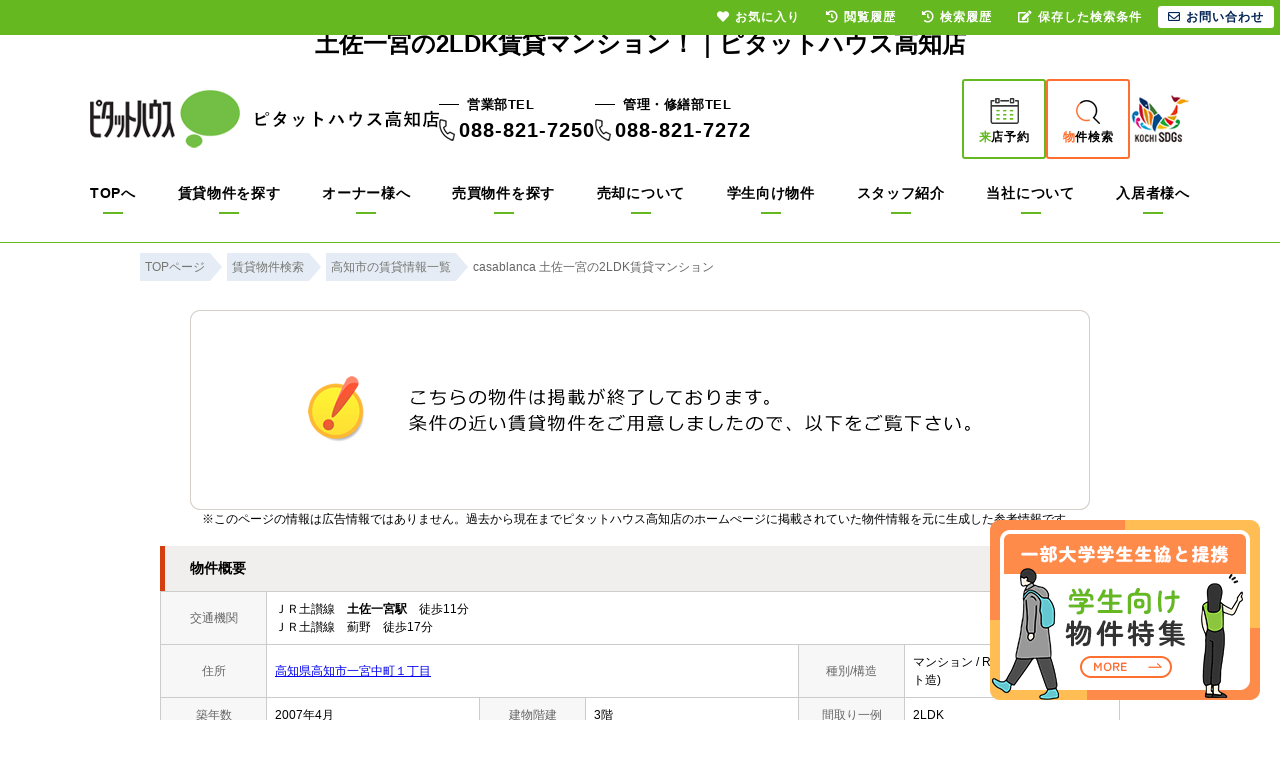

--- FILE ---
content_type: text/html; charset=Shift_JIS
request_url: https://www.pitat-kochi.com/s_r_9365/
body_size: 7562
content:
<html>
<head>
<!-- Google Tag Manager -->
<script>(function(w,d,s,l,i){w[l]=w[l]||[];w[l].push({'gtm.start':
new Date().getTime(),event:'gtm.js'});var f=d.getElementsByTagName(s)[0],
j=d.createElement(s),dl=l!='dataLayer'?'&l='+l:'';j.async=true;j.src=
'https://www.googletagmanager.com/gtm.js?id='+i+dl;f.parentNode.insertBefore(j,f);
})(window,document,'script','dataLayer','GTM-KZ8WPSC');</script>
<!-- End Google Tag Manager -->
<meta http-equiv="Content-Type" content="text/html; charset=Shift_JIS">
<meta http-equiv="Content-Script-Type" content="text/javascript">
<meta http-equiv="Content-Style-Type" content="text/css">
<title>土佐一宮の2LDK賃貸マンション！｜ピタットハウス高知店</title>

<meta name="description" content="土佐一宮の2LDK賃貸マンション！高知市の賃貸マンションならピタットハウス高知店までお気軽にご相談ください。">

<meta name="keywords" content="土佐一宮,賃貸,マンション,2LDK,ピタットハウス高知店">

<link rel="stylesheet" href="/css/base.css" type="text/css">
<link rel="stylesheet" href="/css/common.css" type="text/css">
<link rel="stylesheet" href="/css/print.css" type="text/css">
<link rel="shortcut icon" href="/favicon.ico">
<link rel="apple-touch-icon" href="/apple-touch-icon.png">
<link rel="icon" type="image/png" href="/android-chrome-256x256.png">
<!--Fonticon start !!no touch!!-->
<link href="//use.fontawesome.com/releases/v5.9.0/css/all.css" rel="stylesheet">
<!--Fonticon end !!no touch!!-->
<script src="/analysis/analyze_js.php" type="text/javascript"></script>
<meta name="viewport" content="width=1280">
<meta http-equiv="X-UA-Compatible" content="IE=edge">
<script type="text/javascript" src="/js/smart.js"></script>
<meta name="format-detection" content="telephone=no">
<link rel="stylesheet" href="/thumbnail.css" type="text/css">
<link rel="stylesheet" href="/js/baguetteBox/baguetteBox.min.css" type="text/css">
<script type="text/javascript" src="//code.jquery.com/jquery-1.10.2.min.js"></script>
<script type="text/javascript" src="/js/jQueryAutoHeight.js"></script>
<script type="text/javascript">
	jQuery(function($){
	    $('.rireki_block ul').autoHeight({column:5});
	});
</script>
<script type="text/javascript" src="/js/search_new.js"></script>
<script type="text/javascript" src="/js/baguetteBox/baguetteBox.min.js"></script>
<script type="text/javascript" src="/js/thumbnail.js"></script>

<script type="text/javascript">

//onload callback function（ページをロードした際に実行される関数）
var onloadCallback = function() {
	//ウィジェットを表示するメソッド
	grecaptcha.render('recaptcha', {
		'sitekey' : "",
		'callback' : verifyCallback,
		'expired-callback': expiredCallback
	});
	//確認画面へ進むボタンをクリック不可にする。
	document.getElementById("send").setAttribute("style","pointer-events:none;filter:grayscale(1);font-size: 20px;line-height: 60px;background: #DE3838;display: block;height: 60px;color: #fff;-moz-border-radius: 3px;-webkit-border-radius: 3px;border-radius: 3px;box-shadow: 0 3px #c43333;border: none;width: 300px;letter-spacing: 1px;margin: 0 auto;text-align: center;font-weight: bold;-webkit-appearance: none;cursor: pointer;");
};

var verifyCallback = function(response) {
	//#warning の p 要素のテキストを空にする。
	document.getElementById("warning").textContent = '';
	//確認画面へ進むボタンをクリック可能にする。
	document.getElementById("send").setAttribute("style","pointer-events:auto;filter:grayscale(0);font-size: 20px;line-height: 60px;background: #DE3838;display: block;height: 60px;color: #fff;-moz-border-radius: 3px;-webkit-border-radius: 3px;border-radius: 3px;box-shadow: 0 3px #c43333;border: none;width: 300px;letter-spacing: 1px;margin: 0 auto;text-align: center;font-weight: bold;-webkit-appearance: none;cursor: pointer;");
};
var expiredCallback = function() {
	//#warning の p 要素のテキストに文字列を設定
	document.getElementById("warning").textContent = '送信するにはチェックを入れてください。';
	//確認画面へ進むボタンをクリック不可にする。
	document.getElementById("send").setAttribute("style","pointer-events:none;filter:grayscale(1);font-size: 20px;line-height: 60px;background: #DE3838;display: block;height: 60px;color: #fff;-moz-border-radius: 3px;-webkit-border-radius: 3px;border-radius: 3px;box-shadow: 0 3px #c43333;border: none;width: 300px;letter-spacing: 1px;margin: 0 auto;text-align: center;font-weight: bold;-webkit-appearance: none;cursor: pointer;");
};

$(function() {
	baguetteBox.run('.baguetteBox_wrap');
	cngPano(1);

	initialize_map();
	panoramio_set();
	$('#mail_conf').click(function(){
		$('#mail_conf_form').submit();
		return false;
	});
});
</script>

<!-- #5781 問合せ用 -->
<script src="//ajax.googleapis.com/ajax/libs/jquery/1.7/jquery.min.js"></script>
<script defer src="/js/rooms_inquiry.js"></script>
<script type="text/javascript">
function MailSubmit() {
	return rooms.inquiry.check();
}
</script>

<style>
img.mainImage {
	max-width: 680px;
	max-height: 450px;
}
ul.subImage img {
	border:2px solid #ffffff;
}
ul.subImage img.sel {
	border:2px solid #000000 !important;
}
.none {
	display:none;
}
#baguetteBox-slider img {
	max-width: 90% !important;
	max-height: calc(100% - 48px) !important;
	margin: 24px 5% !important;
}
#baguetteBox-slider figcaption {
	top:0px !important;
	height: 24px !important;
	font-size:18px !important;
	line-height:24px !important;
}


/* panorama */
ul.subPano{
	margin: 0;
	padding: 0;
}

ul.subPano li{
	float:left;
	width:70px;
	height:54px;
	padding:3px;
	cursor:pointer;
	list-style-type:none;
}

ul.subPano li img{
	_height:43px;
	width: 70px;
	height: 54px;
	object-fit: cover;
}
ul.subPano img {
	border:2px solid #ffffff;
}
ul.subPano img.sel {
	border:2px solid #000000 !important;
}
</style>

<!-- /#5781 問合せ用 -->
<script src="/js/jquery.1.5.2.min.js" type="text/javascript" charset="utf-8"></script>
<script src="/js/jquery.cookie.js" type="text/javascript" charset="UTF-8"></script>
<script src="/js/change_mode.js" type="text/javascript" charset="utf-8"></script>
<script type="text/javascript" src="/js/smart.js"></script>

</head>
<body>
<!-- Google Tag Manager (noscript) -->
<noscript><iframe src="https://www.googletagmanager.com/ns.html?id=GTM-KZ8WPSC"
height="0" width="0" style="display:none;visibility:hidden"></iframe></noscript>
<!-- End Google Tag Manager (noscript) -->



<div align="center"><h1>土佐一宮の2LDK賃貸マンション！｜ピタットハウス高知店</h1></div>

	<span id="view_smart"><a href="/s_r_9365/" id="show_smart"><img src="/img/sh.jpg"></a></span>
	<span id="view_pc"><a href="/index.html" id="show_pc">PC</a></span>

<!--header -->
<header>
	<div class="h_top" id="page_top">
		<div class="h_l">
			<a href="/index.html"><img src="/img/common/header/h_logo.jpg" alt="ピタットハウス高知店"></a>
			<ul>
				<li>
					<p class="h_tel_txt">営業部TEL</p>
					<p class="h_tel_num">088-821-7250</p>
				</li>
				<li>
					<p class="h_tel_txt">管理・修繕部TEL</p>
					<p class="h_tel_num">088-821-7272</p>
				</li>
			</ul>
		</div>

		<ul class="h_r">
			<li><a href="/form_reserv/">
					<img src="/img/common/header/h_icon_cal.png" alt="カレンダーアイコン">
					<p><span>来</span>店予約</p>
				</a></li>
			<li><a href="/search.php">
					<img src="/img/common/header/h_icon_search.png" alt="検索アイコン">
					<p><span>物</span>件検索</p>
				</a></li>
			<li><a href="https://kochi-sdgs.pref.kochi.lg.jp" target="_blank"><img src="/img/common/header/h_icon_sdgs.jpg" alt="こうちSDGs推進企業アイコン"></a></li>
		</ul>
	</div>

	<nav id="h_nav">
		<ul>
			<li><a href="/index.html">TOPへ</a></li>
			<li><a href="/chintai/">賃貸物件を探す</a></li>
			<li><a href="/owner/">オーナー様へ</a></li>
			<li><a href="/buy_list/">売買物件を探す</a></li>
			<li><a href="/sale/">売却について</a></li>
			<li><a href="/student/">学生向け物件</a></li>
			<li><a href="/staff/">スタッフ紹介</a></li>
			<li><a href="/company/">当社について</a></li>
			<li><a href="/customer/" target="_blank">入居者様へ</a></li>
		</ul>
	</nav>
</header>
<!--header end -->

<div class="pan_wrap pan_wrap_1000" itemscope itemtype="http://schema.org/BreadcrumbList">
 <div itemprop="itemListElement" itemscope itemtype="http://schema.org/ListItem">
  <a href="/" itemprop="item">
   <span itemprop="name">TOPページ</span>
   </a>
  <meta itemprop="position" content="1" />
 </div>
 <div itemprop="itemListElement" itemscope itemtype="http://schema.org/ListItem">
  <a href="/search.php" itemprop="item">
   <span itemprop="name">賃貸物件検索</span>
  </a>
  <meta itemprop="position" content="2" />
 </div>
 <div itemprop="itemListElement" itemscope itemtype="http://schema.org/ListItem">
  <a href="/list/1-4/0-754/" itemprop="item">
   <span itemprop="name">高知市の賃貸情報一覧</span>
  </a>
  <meta itemprop="position" content="3" />
 </div>
 <font class="pan" itemprop="itemListElement" itemscope itemtype="http://schema.org/ListItem">
  <span itemprop="name">casablanca 土佐一宮の2LDK賃貸マンション</span>
  <meta itemprop="position" content="4" />
 </font>
</div>

<div class="container">
<a name="top"></a>
<table width="960" border="0" cellspacing="0" align="center">
  <tr>
  <td align="center"><!--form name="form1" method="get" action="../mail.php" onSubmit="return countCheck()"-->
    <div class="sho_closed_wrap">
<table width="960" border="0" align="center" cellpadding="0" cellspacing="0">
  <tr>
    <td height="28" align="center" valign="top"><div align="center"><br />
      <img src="/img/closed.jpg" /><br />
      <div class="sho_closed_txt">※このページの情報は広告情報ではありません。過去から現在までピタットハウス高知店のホームぺージに掲載されていた物件情報を元に生成した参考情報です。</div>
      <br />
    </div>
      <table width="960" border="0" align="center" cellpadding="0" cellspacing="0">
        <tr>
          <td class="sho_title_2"><h3>物件概要</h3></td>
        </tr>
      </table>
      <table width="960" border="0" align="center" cellpadding="8" cellspacing="0" class="sho_koumoku">
        <tr bgcolor="#FFFFFF">
          <th width="10%" height="20" align="center" scope="row">交通機関</th>
          <td height="20" colspan="5">ＪＲ土讃線　<strong>土佐一宮駅</strong>　徒歩11分<br />
             
            ＪＲ土讃線　薊野　徒歩17分 <br />
            
            <!-- 
            -　-　- <br />
            -->
            <!-- 
            -　-　- <br />
            -->
            <!-- 
            -　-　-
            --></td>
        </tr>
        <tr>
          <th width="10%" height="20" align="center" scope="row">住所</th>
          <td height="20" colspan="3"><a href="http://maps.google.com/maps?q=33.58341200000000000,133.57110300000000000">高知県高知市一宮中町１丁目</a><br /></td>
          <th width="10%" height="20" align="center" scope="row">種別/構造</th>
          <td width="20%" height="20">マンション / RC造(鉄筋コンクリート造)</td>
        </tr>
        <tr>
          <th height="20" align="center" scope="row">築年数</th>
          <td width="20%" height="20">2007年4月</td>
          <th width="10%" height="20" align="center" scope="row">建物階建</th>
          <td width="20%" height="20">3階</td>
          <th height="20" align="center" scope="row">間取り一例</th>
          <td height="20">2LDK</td>
        </tr>
        <tr>
          <th height="20" align="center" scope="row">設備・条件<br />
            の一例</th>
          <td height="20" colspan="5">給湯&nbsp;/&nbsp;バストイレ別&nbsp;/&nbsp;シャワー&nbsp;/&nbsp;洗面所独立&nbsp;/&nbsp;室内洗濯機置き場&nbsp;/&nbsp;バルコニー&nbsp;/&nbsp;南向き&nbsp;/&nbsp;フローリング&nbsp;/&nbsp;エアコン&nbsp;/&nbsp;クロゼット&nbsp;/&nbsp;収納スペース&nbsp;/&nbsp;CATV&nbsp;/&nbsp;対面式キッチン&nbsp;/&nbsp;    </td>
        </tr>
      </table>
<br />
                <table width="960" align="center" cellpadding="0" cellspacing="0" class="sho_school">
                  <tr>
                    <td class="sho_title_2"><h3>学区情報</h3></td>
                  </tr>
              </table>
                <table width="960" border="0" align="center" cellpadding="5" cellspacing="0" class="sho_koumoku sho_school">
                    <tr class="sho_school">
                      <th scope="col" width="14%"><span class="sho_main">小学校区</span></th>
                      <td>一宮小学校<br>(高知県高知市)</td>
                      <th scope="col" width="14%"><span class="sho_main">中学校区</span></th>
                      <td>一宮中学校<br>(高知県高知市)</td>
                    </tr>
                </table>
		<div class="sho_row_caution">※各種情報と差異がある場合は現況優先となります<br>
<!-- 学区機能start -->
<div class="sho_school_text">
※物件情報の学区情報について<br>
当サイト物件情報に記載されております通学区域(学区)情報は、国土数値情報ダウンロードサービスが提供する小学校区データ【2016年度】及び中学校区データ【2016年度】を元に加工したものですので、記載情報が現在の学区域と異なる場合がございます。国土数値情報ダウンロードサービスのWEBサイト上で記述通り、データは必ずしも正確とは言えません。また、通学区域(学区)は毎年見直しの対象となりますので、そちらを踏まえ学区情報は参考としてご活用下さい。
</div>
<!-- 学区機能end -->
</div>
                <br />

<!--table width="960" border="0" align="center" cellpadding="0" cellspacing="0">
<tr>
<td class="sho_title_2"><h3>こちらの物件の空室状況</h3></td>
</tr>
<tr><td>
<div class="shosai_tower_block">
        <table border="0" cellpadding="0" cellspacing="0">
          <tr>
            <th>部屋番号</th>
            <th>賃料</th>
            <th>共益費 / 管理費</th>
            <th>間取り</th>
            <th>専有面積</th>
            <th>敷金</th>
            <th>礼金</th>
            <th class="tower_mail">お気に入り</th>
            <th class="tower_shosai">物件詳細</th>
          </tr>
          <tr>
	<td class="tower_click"><a href="/s_r_14862/" target="_blank">1E</a></td>
	<td class="tower_yachin">6.5万円</td>
	<td>4,000円 / -</td>
	<td>2LDK</td>
	<td>53.41ｍ<sup>2</sup></td>
	<td>1ヶ月</td>
	<td>1ヶ月</td>
	<td class="tower_mail"><a href="javascript:setfavorite(14862,'14862');">お気に入り</a></td>
	<td class="tower_shosai"><a href="/s_r_14862/" target="_blank">物件詳細</a></td>
</tr>
<tr>
	<td class="tower_click"><a href="/s_r_14857/" target="_blank">2A</a></td>
	<td class="tower_yachin">6.7万円</td>
	<td>4,000円 / -</td>
	<td>2LDK</td>
	<td>53.41ｍ<sup>2</sup></td>
	<td>1ヶ月</td>
	<td>1ヶ月</td>
	<td class="tower_mail"><a href="javascript:setfavorite(14857,'14857');">お気に入り</a></td>
	<td class="tower_shosai"><a href="/s_r_14857/" target="_blank">物件詳細</a></td>
</tr>

        </table>

</div>
</td></tr>
</table>

<br /-->
 <div class="ruiji_wrap_2">
 <div class="sho_title_2"><h3>この物件に似た物件をチェック！</h3></div>
 <div class="ruiji_2">
  <ul>
    <li>
    <div class="ruiji_link"><a href="/s_r_12070/"><p>YAMASAKIビル</p></a></div>
    <div class="ruiji_img"><a href="/s_r_12070/"><img src="/images/000/070/thumb_1756939688_00012070.jpg" border="0" width="133" height="100"></a></div>
    <div class="ruiji_detail">
     <p>賃貸マンション　<span class="f12_red">5.5万円</span></p>
     <p>薊野駅 徒歩4分</p><p>2DK（56.00㎡）</p>
    </div>    
    <div class="ruiji_comment"><p>ＪＲ薊野駅徒歩３分！中心部へのアクセス便利な立地</p></div>
   </li>   <li>
    <div class="ruiji_link"><a href="/s_r_13415/"><p>高そねマンション</p></a></div>
    <div class="ruiji_img"><a href="/s_r_13415/"><img src="/images/400/015/thumb_1756936422_00013415.jpg" border="0" width="133" height="100"></a></div>
    <div class="ruiji_detail">
     <p>賃貸マンション　<span class="f12_red">6.5万円</span></p>
     <p>薊野駅 徒歩16分</p><p>2DK（53.46㎡）</p>
    </div>    
    <div class="ruiji_comment"><p>人気のやえもんエリアの2DK物件。</p></div>
   </li>   <li>
    <div class="ruiji_link"><a href="/s_r_13626/"><p>フィネス南川添</p></a></div>
    <div class="ruiji_img"><a href="/s_r_13626/"><img src="/images/600/026/thumb_1756937650_00013626.jpg" border="0" width="133" height="100"></a></div>
    <div class="ruiji_detail">
     <p>賃貸マンション　<span class="f12_red">6.7万円</span></p>
     <p>薊野駅 徒歩15分</p><p>2LDK（59.90㎡）</p>
    </div>    
    <div class="ruiji_comment"><p>人気のやえもんエリア☆南向きで日当たり良好♪</p></div>
   </li>   <li>
    <div class="ruiji_link"><a href="/s_r_13630/"><p>高そねマンション</p></a></div>
    <div class="ruiji_img"><a href="/s_r_13630/"><img src="/images/600/030/thumb_1756939585_00013630.jpg" border="0" width="133" height="100"></a></div>
    <div class="ruiji_detail">
     <p>賃貸マンション　<span class="f12_red">6.9万円</span></p>
     <p>薊野駅 徒歩16分</p><p>2DK（53.46㎡）</p>
    </div>    
    <div class="ruiji_comment"><p>人気のやえもんエリアの2DK物件。</p></div>
   </li>
  </ul>
 </div>
</div>
<br />
<div class="rireki_shosai_wrap">
<div class="rireki_shosai_waku_2">
<div class="sho_title_2"><h3>閲覧した物件の履歴</h3></div>

<script language="javascript" type="text/javascript"> 
writeFootPrint();
</script>

</div>
<span class="rireki_ichiran"><a href="/footprint/">閲覧した物件の一覧を見る</a></span>
</div>

<br />

<div class="koda_list_wrap">
  <div class="sho_title_2"><h3>こだわり条件から高知市の物件を探す</h3></div>
  <div class="area_zokusei_link"><ul><li><a href="/list/1-4-6/0-754-1_1/">高知市+給湯</a></li><li><a href="/list/1-4-6/0-754-1_2/">高知市+バストイレ別</a></li><li><a href="/list/1-4-6/0-754-1_4/">高知市+シャワー</a></li><li><a href="/list/1-4-6/0-754-1_8/">高知市+洗面所独立</a></li><li><a href="/list/1-4-6/0-754-1_416/">高知市+室内洗濯機置き場</a></li><li><a href="/list/1-4-6/0-754-6_18/">高知市+対面式キッチン</a></li><li><a href="/list/1-4-6/0-754-2_42/">高知市+バルコニー</a></li><li><a href="/list/1-4-6/0-754-2_203/">高知市+南向き</a></li><li><a href="/list/1-4-6/0-754-3_81/">高知市+フローリング</a></li><li><a href="/list/1-4-6/0-754-3_490/">高知市+エアコン</a></li><li><a href="/list/1-4-6/0-754-4_110/">高知市+クロゼット</a></li><li><a href="/list/1-4-6/0-754-4_524/">高知市+収納スペース</a></li><li><a href="/list/1-4-6/0-754-5_143/">高知市+CATV</a></li></ul></div>
</div>

<div class="latest_keyword_wrap">
  <div class="sho_title_2"><h3>最近検索した条件一覧</h3></div>
  
</div>

      <br />
      <table width="960" border="0" align="center" cellpadding="5" cellspacing="0" class="sho_head">
        <tr>
          <td height="100" scope="row"><table width="98%" border="0" align="center" cellpadding="10" cellspacing="0">
            <tr>
              <td colspan="3" valign="bottom" scope="row"><img src="/img/hp.gif" alt="ホームページを見てと伝えてください" /></td>
            </tr>
            <tr>
              <td valign="bottom" scope="row"><span class="yachin">有限会社秦ホーム</span><br />
                <span class="f13b">〒780-0935<br />
                  高知市</span></td>
              <td scope="row"><span class="tel">TEL : 088-821-7250</span><br />
                お問合わせNO：<img src="/img/rhs.gif" /><span class="f13b">XC0018371B</span></td>
              <td scope="row"><p class="f13b">空室情報の確認や詳細を知りたい方<br />
                お問合せはお気軽にお問合せください！</p></td>
            </tr>
          </table>
            <table width="100%" border="0" cellpadding="5" cellspacing="0">
              <tr>
                <td width="260" align="left"></td>
              </tr>
          </table></td>
      </table></td>
  </tr>
  <tr>
    <td height="28" align="right" valign="top">
      <br />
    <input type="hidden" name="sel_room_id2" value="37661" /></td>
  </tr>
  <tr><td><table width="800" border="0" align="center" cellpadding="10" cellspacing="10">
  <tr>
    <td align="right" scope="row"><a href="/favorite.php"><img src="/img/f-fav.jpg" width="260" height="60" /></a></td>
    <td align="left"><a href="/search.php"><img src="/img/f-search.jpg" width="260" height="60" /></a></td>
    <td align="left"><a href="/inquiry.php"><img src="/img/f-inq.jpg" width="260" height="60" /></a></td>
  </tr>
</table></td></tr>
</table>
</div> 
    <!--/form-->
  <tr>
    <td height="30" colspan="2" align="right"><a href="#top">▲ページのTOPへ戻る</a></td>
    </tr>
</table>
<br>
</td>
</tr>
</table>
</div><!--container=end-->


<!--footer -->
<footer>

	<div class="f_top">
		<a href="/index.html" class="f_logo"><img src="/img/common/footer/f_logo.jpg" alt="ピタットハウス高知店"></a>
		<a href="#page_top" class="f_btn">ページTOPへ</a>
	</div>

	<div class="f_bottom">
		<div class="f_bottom_inner">
			<div class="f_bottom_l">
				<div class="f_box">
					<p class="f_box_name">ピタットハウス高知店</p>
					<ul>
						<li>
							<p>〒780-0935<br>高知県高知市旭町1丁目16番地1</p>
							<a href="https://goo.gl/maps/bztJvvWN5twEbQh27" target="_blank">マップを見る</a>
						</li>
						<li>
							<p>【営業部】 088-821-7250<span>（受付：9時～19時　定休日：日曜日・祝日）</span></p>
							<p>【管理・修繕部】088-821-7272<span>（受付：9時～18時　定休日：日曜日・祝日）</span></p>
						</li>
					</ul>
				</div>
				<ul class="f_btn">
					<li><a href="/form_nomal/">
							<img src="/img/common/footer/f_btn01.png" alt="お問い合わせアイコン">
							<p><span>お</span>問い合わせ</p>
						</a></li>
					<li><a href="/form_reserv/">
							<img src="/img/common/footer/f_btn02.png" alt="来店予約アイコン">
							<p><span>来</span>店予約</p>
						</a></li>
					<li><a href="/search.php">
							<img src="/img/common/footer/f_btn03.png" alt="お部屋を探すアイコン">
							<p><span>お</span>部屋を探す</p>
						</a></li>
					<li><a href="/customer/" target="_blank">
							<img src="/img/common/footer/f_btn04.png" alt="入居者様へアイコン">
							<p><span>入</span>居者様へ</p>
						</a></li>
				</ul>
			</div>

			<div class="f_bottom_r">
				<div class="f_bottom_list">
					<p>総合メニュー</p>
					<ul>
						<li><a href="/index.html">トップページ</a></li>
						<li><a href="/company/">会社概要</a></li>
						<li><a href="/staff/">スタッフ紹介</a></li>
						<li><a href="https://ameblo.jp/pitat-blog/" target="_blank">スタッフブログ</a></li>
						<li><a href="/recruit/">採用情報</a></li>
						<li><a href="/form_owner/">お問い合わせ</a></li>
					</ul>
				</div>
				<div class="f_bottom_list">
					<p>不動産を借りたい</p>
					<div class="f_bottom_part">
						<ul>
							<li><a href="/chintai/">賃貸物件を探す</a></li>
							<li><a href="/school_list.php">学区から探す</a></li>
							<li><a href="/city_list.php">町名から探す</a></li>
							<li><a href="/list/1-8-8-8-8/0-0-1-2-3/">単身向け物件</a></li>
							<li><a href="/list/1-8-8-8-8-8-8-8-8-8-8/0-4-5-6-7-8-9-10-11-12-13/">ファミリー向け物件</a></li>
							<li><a href="/list/1-10/0-5/">新築・築浅物件</a></li>
							<li><a href="/pdf/rent.pdf" target="_blank">地域優良賃貸住宅</a></li>
							<li><a href="/student/">学生向け物件</a></li>
						</ul>
						<ul>
							<li><a href="/list/1-35/0-1/">高知市中央エリア</a></li>
							<li><a href="/list/1-35/0-5/">高知市東エリア</a></li>
							<li><a href="/list/1-35/0-3/">高知市西エリア</a></li>
							<li><a href="/list/1-35/0-4/">高知市南エリア</a></li>
							<li><a href="/list/1-35/0-2/">高知市北エリア</a></li>
							<li><a href="/list/1-35/0-6/">高知市外東エリア</a></li>
							<li><a href="/list/1-35/0-7/">高知市外西エリア</a></li>
						</ul>
					</div>
				</div>
				<div class="f_bottom_list">
					<p>購入・売却について</p>
					<ul>
						<li><a href="/buy_list/">売買物件一覧</a></li>
						<li><a href="/contents/buy-flow/">不動産購入の流れ</a></li>
						<li><a href="/sale/">不動産売却について</a></li>
						<li><a href="/contents/sale-flow/">不動産売却の流れ</a></li>
						<li><a href="/form_sale/">売却査定を依頼する</a></li>
					</ul>
				</div>
				<div class="f_bottom_list">
					<p>オーナー様へ</p>
					<ul>
						<li><a href="/owner/">賃貸管理について</a></li>
						<li><a href="/reform/">リフォーム事例</a></li>
						<li><a href="/form_owner/">空室相談をする</a></li>
					</ul>
				</div>
				<div class="f_bottom_list">
					<p>入居者様へ</p>
					<ul>
						<li><a href="/customer/" target="_blank">入居者様専用ページ</a></li>
						<li><a href="/customer/#faq" target="_blank">住まいのトラブルQ&A</a></li>
						<li><a href="/customer/cancel/" target="_blank">退去のご申請</a></li>
					</ul>
				</div>
				<div class="f_bottom_list">
					<p>企業の皆様へ</p>
					<ul>
						<li><a href="/contents/rent-comphouse/">社宅物件</a></li>
						<li><a href="/list/1-5-5-5/0-4-5-6/">事業用物件</a></li>
						<!---li><a href="/land/">土地活用事例</a></li--->
					</ul>
				</div>
			</div>
		</div>
	</div>

	<div class="f_copy">
		<p>Copyright (C) hatahome All Rights Reserved.</p>
		<p>※ピタットハウスの加盟店は独立自営であり、各店舗の責任のもと運営をしております。<br>尚、建築・リフォーム等の請負業につきましては、有限会社秦ホームの責任のもと運営しております。</p>
	</div>

</footer>

<a href="/student/" class="st_float_bnr"><img src="/img/student/st_float_bnr.png" alt="" width="270" height="180"></a>

<div class="new_header smart_off">
	<div class="new_header_inner">
		<div class="new_header_menu">
			<ul>
				<!--li><a href="/search.php"><i class="fas fa-search"></i>物件検索</a></li-->
				<li><a href="/favorite.php"><i class="fas fa-heart"></i>お気に入り</a></li>
				<li><a href="/footprint/"><i class="fas fa-history"></i>閲覧履歴</a></li>
				<li><a href="javascript:void(0);" onclick="openHistoryList(this, '最近検索した条件');"><i class="fas fa-history"></i>検索履歴</a></li>
				<li><a href="/my_search.php"><i class="fas fa-edit"></i>保存した検索条件</a></li>
				<li class="new_h_reserv"><a href="/form_nomal/"><i class="far fa-envelope"></i>お問い合わせ</a></li>
			</ul>
		</div>
	</div>
</div>




<script type="text/javascript" src="/js/search_history.js"></script>
<!--footer end -->

<!--<br>
<br><div align="center"><input type="button" value="閉じる" onClick="window.close()"></div><br>-->
<form name="form2" method="get" action="../mail.php">
  <input type="hidden" name="room_id">
</form>
<script type="text/javascript" src="../js/shosai.js"></script>


</body>
</html>

--- FILE ---
content_type: text/css
request_url: https://www.pitat-kochi.com/css/base.css
body_size: 14584
content:
@charset "shift_jis";
/* CSS Document */
/*****base.cssルール*******/
/*
サイト別のデザインCSSは記入しない。
サイト共通テンプレのCSSのみ記入しています。
master管理者以外の記入をしない。
*/
/*ＴＯＰスマホ切り替え*/
#view_smart {
	display: none;
}
#view_pc {
	display: none;
}
/*全ページ共通項目*/
img {
	border: 0;
}
body {
	color: #000000;
	font-size: 12px;
	font-weight: normal;
	line-height: 18px;
	text-align: left;
	background: #FFFFFF;
	margin: 0;
	padding: 0;
	font-family: '游ゴシック', YuGothic, 'メイリオ', Meiryo, 'ＭＳ Ｐゴシック', 'MS PGothic', sans-serif;
}
form {
	margin: auto;
}
/*幅をサイトに合わせる*/
.container {
	width: 1000px;
	margin: 0 auto;
	background-color: #FFF;
	/*bodyの内側の色（サイト全体に反映）*/
	overflow: hidden;
}
#container2 {
	margin: 0px;
	width: 760px;
	border: 1px solid #999999;
}
table, tr, td {
	font-size: 12px;
	font-weight: normal;
	line-height: 18px;
	color: #000000;
}
/*H1はcommon.cssに設定しています*/
H2 {
	color: #000000;
	font-size: 12px;
	font-weight: normal;
	margin: 0;
	line-height: normal;
	text-decoration: none;
}
H3 {
	font-size: 14px;
	font-weight: bold;
	margin: 0;
	line-height: normal;
	text-decoration: none;
}
.sub_title {
	padding: 10px;
	border-left: solid 5px #000000;
	background-color: #F2F2F2;
}
.rss_textcolor {
	color: #777777
}
#jsp {
	width: 1000px;
	height: 18px;
	font-size: 12px;
	text-align: right;
}
/*サイト統一tableカラー（線の色）<tr>は基本白*/
.bgcolor {
	background-color: #CCC;
}
.bgcolor tr {
	background-color: #FFF;
}
.l-roomlist {
	width: 780px;
	float: right;
}
.l-sidenavi {
	width: 200px;
	float: left;
	margin-right: 20px;
}
/*リスト共通関連項目*/
ul.pager {
	float: right;
	font-style: normal;
	list-style: none;
	margin: 0px;
}
ul.pager li {
	float: left;
	margin-right: 5px;
	margin-bottom: 5px;
	border: 1px #CCC solid;
	/*枠の色*/
	font-weight: bold;
}
ul.pager li a {
	display: block;
	padding: 3px 8px;
	color: #333;
	/*フォントの色*/
	background-color: #FFF;
	/*マウスアウト時の背景*/
}
ul.pager li a:link,
ul.pager li a:visited {
	text-decoration: none;
}
ul.pager li a:hover,
ul.pager li a:active {
	background-color: #FF8C00;
	/*オンマウス時の背景*/
	color: #FFF;
	/*フォントの色*/
	text-decoration: none;
}
ul.pager li strong {
	display: block;
	padding: 3px 8px;
	background: #CCC;
	/*背景色*/
	color: #FFFFFF;
	/*フォントの色*/
	text-decoration: none;
}
.count {
	font-size: 20px;
	line-height: 28px;
	color: #F00;
	font-weight: bold;
	font-family: '游ゴシック', YuGothic, 'メイリオ', Meiryo, 'ＭＳ Ｐゴシック', 'MS PGothic', sans-serif
}
/*リスト検索条件保存ボタン*/
.list_mysch_btn {
	color: #333;
	text-decoration: none;
	padding: 5px;
	background: #eee;
	border: 1px solid #aaa;
	box-shadow: 0px 2px #aaaaaa;
	border-radius: 5px;
	box-sizing: border-box;
	display: block;
	text-align: center;
}
.list_mysch_btn:hover {
	padding: 5px;
	box-shadow: 0px 1px #aaaaaa;
	margin-top: 1px;
}
/*リスト表示方法104029追加*/
ul.show {
	float: right;
	font-style: normal;
	list-style: none;
}
ul.show li {
	float: left;
	margin-right: 5px;
	border: 1px #3366FF solid;
	/*枠の色*/
	font-weight: bold;
}
ul.show li a {
	display: block;
	padding: 2px 5px;
	color: #3366FF;
	/*フォントの色*/
	background-color: #FFFFFF;
	/*背景色*/
}
ul.show li a:link,
ul.show li a:visited {
	text-decoration: none;
}
ul.show li a:hover,
ul.show li a:active {
	background-color: #ffff99;
	/*オンマウス時背景色*/
	text-decoration: none;
}
/*リストのこだわり条件・条件検索項目のタイトル部分の色*/
.list_menu {
	font-size: 14px;
	line-height: 18px;
	font-weight: bold;
	color: #000;
	background-color: #DEEBEB;
	font-family: 'ヒラギノ角ゴ Pro W3', 'Hiragino Kaku Gothic Pro', 'メイリオ', Meiryo, 'ＭＳ Ｐゴシック', sans-serif;
}
/*リスト、お気に入り、物件詳細の項目タイトル1段目のカラー*/
.list_headr {
	font-size: 12px;
	font-weight: bold;
	color: #333333;
	background-color: #F5F0E7;
	text-align: center;
	border-right: 1px solid #CCCCCC;
	border-bottom: 1px dotted #000000;
}
.list_he {
	background-image: url(/img/search-ti.jpg);
}
/*リスト、お気に入り、物件詳細の項目タイトル1段目のリンクカラー*/
.list_headr a:link {
	color: #FFF;
	text-decoration: none;
}
/*リスト、お気に入り、物件詳細の項目タイトル2段目のカラー*/
.list_headr2 {
	font-size: 12px;
	font-weight: bold;
	color: #333333;
	background-color: #F0FFF0;
	text-align: center;
	border-right: 1px solid #CCCCCC;
	border-bottom: 1px dotted #000000;
}
/*リスト、お気に入り、物件詳細の項目タイトル2段目のリンクカラー*/
.list_headr2 a:link {
	color: #FFF;
	text-decoration: none;
}
/*リストの一覧部分の項目（ｂは家賃部分の色）*/
.list_row_data {
	background-color: #FFF;
	font-size: 12px;
	line-height: 18px;
	color: #000;
	text-align: center;
	border: 1px solid #CCCCCC;
}
.list_row_data2 {
	background-color: #F2F2F2;
	font-size: 12px;
	line-height: 18px;
	color: #000;
	text-align: center;
	border-bottom: 1px dotted #000000;
}
.list_row_data b {
	color: #F00;
}
/*リスト一覧項目の線色*/
#list_row_data_margin {
	width: 100%;
	background-color: #CCCCCC;
}
#list_row_data_margin td {
	background-color: #FFF;
}
/*リスト一覧画像オンマウスの色*/
.list_room_link {
	color: #3333FF;
	background-color: #FFFFFF;
	/*背景色*/
	border: 2px #FFFFFF solid;
	/*枠の色*/
}
.list_room_link a {
	display: block;
}
.list_room_link a:link,
.list_room_link a:visited {
	display: block;
	text-decoration: none;
	border: 2px #FFFFFF solid;
	/*枠の色*/
}
.list_room_link a:hover,
.list_room_link a:active {
	display: block;
	color: #FFFFFF;
	text-decoration: none;
	border: 2px #3366FF solid;
	/*枠の色*/
}
/*リスト写真一覧・間取り一覧の物件背景*/
.list_p_picture_bg {
	font-size: 12px;
	line-height: 18px;
	background-color: #FFFFFF;
	text-align: center;
}
/*リスト写真一覧・間取り一覧の項目背景*/
.list_p_koumoku_bg {
	font-size: 12px;
	line-height: 18px;
	background-color: #F2F2F2;
	text-align: center;
}
/*リスト写真一覧・間取り一覧の物件背景の線の色*/
.list_madori_picture_bg {
	background-color: #CCCCCC;
	margin: 10px 0 10px 0;
}
/*リスト一覧背景（線の色）*/
.list_itiran_bg {
	border-top: 1px solid #CCCCCC;
	border-left: 1px solid #CCCCCC;
	border-right: 1px solid #CCCCCC;
}
/*リスト一覧ページツールチップ用*/
.tooltip {
	/*ツールチップの対象要素*/
	position: relative;
	display: inline-block;
}
.tooltip .tooltiptext {
	visibility: hidden;
	width: 320px;
	background-color: #FFF;
	padding: 5px;
	border-radius: 6px;
	position: absolute;
	font-size: 12px;
	z-index: 1;
	margin-top: 10px;
	border: black solid 1px;
	left: -158px;
}
.tooltip:hover .tooltiptext {
	visibility: visible;
}
.tooltip .tooltiptext::after {
	/*吹き出しのアロー部分*/
	content: " ";
	position: absolute;
	bottom: 100%;
	left: 50%;
	margin-left: -5px;
	border-width: 5px;
	border-style: solid;
	border-color: transparent transparent black transparent;
}
.tooltip .tooltiptext {
	/*表示させる際のアニメーションエフェクト。透明にしておく*/
	opacity: 0;
	transition: opacity 1s;
}
.tooltip:hover .tooltiptext {
	/*マウスホバーでアニメーションしながら表示*/
	opacity: 1;
}
/*マップリスト一覧ページ用*/
.list_map {
	width: 100%;
}
.search_list_map {
	width: 1000px;
	width: -webkit-calc(100% - 302px);
	width: calc(100% - 302px);
	overflow: hidden;
	margin: 0px 0px 0px 240px;
	padding: 0px 0px 0px 0px;
}
.search_list_map_asp {
	margin: 0px 0px 0px 0px;
	padding: 0px 0px 0px 0px;
}
.list_position {
	width: 220px;
	float: left;
}
#map_canvas {
	width: 100%;
	height: 700px;
}
#map_canvas2 {
	width: 100%;
	height: 400px;
	overflow: none;
}
div.list_map_bukken2 {
	border: solid 1px #CCC;
	clear: both;
	margin: 3px 0px 0px 0px;
	padding: 5px;
	overflow: hidden;
}
.list_map_bukken2 div {
	float: left;
}
.list_map_bukken2 img {
	max-width: 120px;
	max-height: 100px;
	margin: 0px 5px 0px 0px;
	padding: 0px 0px 0px 0px;
}
.list_map_bukken2 table {
	float: left;
}
.list_map_bukken2 span {
	color: #FF0000;
}
.list_map_bukken3 a {
	font-size: 10px;
	width: 60px;
	line-height: 20px;
	margin: 2px 2px 0px 0px;
	padding: 2px;
	background: #F2F2F2;
	border: solid 1px #CCC;
	display: block;
	float: left;
	text-align: center;
	text-decoration: none;
}
.list_map_bukken3 a:hover {
	color: #FFF;
	background: #333;
	border: solid 1px #333;
}
/*リスト関連項目ここまで*/
/*マイ検索条件*/
.my_sh_row {
	width: 800px;
	margin-bottom: 20px;
}
.my_title_top {
	font-family: '游ゴシック', YuGothic, 'メイリオ', Meiryo, 'ＭＳ Ｐゴシック', 'MS PGothic', sans-serif;
	line-height: 30px;
	font-size: 24px;
	color: #0C53A0;
	font-weight: normal;
	padding-left: 100px;
	text-align: left;
	padding: 0 0 0 20px;
	vertical-align: bottom;
}
.my_title_bottom {
	padding-left: 100px;
	color: #666666;
	text-align: left;
	padding: 0 0 0 20px;
	line-height: 22px;
	vertical-align: top;
}
.my_sh_title {
	padding: 20px;
	width: 800px;
	overflow: hidden;
	border-bottom: 1px solid #ccc;
}
.my_sh_title span {
	display: inline-block;
	vertical-align: middle;
	width: 730px;
	font-size: 18px;
	font-weight: bold;
	color: #888;
	line-height: normal;
}
.my_sh_title a {
	display: inline-block;
	vertical-align: middle;
	background: #FFF;
	border: 1px dotted #f90;
	border-radius: 5px;
	padding: 7px 6px 7px 8px;
	margin-right: 10px;
}
.my_sh_title a:hover {
	background: #f90;
	border: 1px solid #f90;
}
.my_sh_title a:hover i {
	color: #fff;
}
.my_sh_title i {
	color: #f90;
}
.my_sh_main {
	overflow: hidden;
	background: #eee;
	display: flex;
	flex-wrap: wrap;
	border-radius: 5px;
}
.my_sh_main ul {
	list-style: none;
	padding: 0;
	margin: 0;
}
.my_sh_main ul span {
	display: block;
}
.my_sh_condition {
	width: 700px;
	border-right: 1px dashed #ccc;
	box-sizing: border-box;
	padding: 20px;
}
.my_sh_condition li>span {
	border: 1px solid #0e55a2;
	border-radius: 3px;
	color: #0e55a2;
	background: #f8fbff;
	display: block;
	width: 80px;
	text-align: center;
	padding: 3px 0;
}
.my_sh_condition li p {
	margin: 5px 0 25px;
}
.my_sh_condition li br {
	display: none;
}
.my_sh_condition_row {
	display: inline;
	margin-right: 10px;
}
.my_sh_koumoku:not(:empty) {
	font-weight: bold;
	display: inline-block;
	margin: 0 10px 10px 0;
	background: #fff;
	border-radius: 4px;
	padding: 5px 10px;
}
.my_sh_condition_row>span:not(:empty) {
	display: inline-block !important;
}
.my_sh_condition_row>span:after {
	content: " / ";
	padding: 5px;
}
.my_sh_condition_row>span:last-of-type::after {
	content: none;
}
.my_sh_menu {
	text-align: center;
	display: flex;
	align-items: center;
	margin: 0 auto;
}
.my_sh_main ul {}
.my_sh_menu ul li {}
.my_sh_menu ul li a {
	text-decoration: none;
	font-size: 14px;
	padding: 7px;
	display: block;
	border-radius: 3px;
}
.my_sh_date {
	border-bottom: 1px dotted #ccc;
	padding-bottom: 25px;
	margin-bottom: 25px;
}
.my_sh_search {
	margin-bottom: 5px !important;
}
.my_sh_search a {
	background: #FF9900;
	color: #FFF;
}
.my_sh_search a:hover {
	background: #ea8c00;
}
.my_sh_remove a i {
	color: #555;
	background: #fff;
	padding: 12px 14px;
	border-radius: 100%;
	font-size: 16px;
}
.my_sh_remove a:hover i {
	background: #ccc;
}
/*マイ条件検索ここまで*/
/*学区一覧ページ*/
.school_h2 {
	font-size: 18px;
	text-align: left;
	background-image: url(/img/shcool_bg.jpg);
	background-repeat: no-repeat;
	background-position: left center;
	text-indent: 40px;
	line-height: 45px;
	margin: 0px;
	padding: 0px;
	height: 212px;
}
.school_h2 h2 {
	margin: 0px;
	padding-top: 68px;
	font-weight: normal;
}
.school_h2 h2 p {
	margin: 0px;
	padding: 0px;
}
.school_h2 h2 .t1 {
	font-size: 20px;
	line-height: 20px;
}
.school_h2 h2 .t2 {
	font-size: 32px;
	line-height: normal;
}
.school_h2 h2 .t3 {
	font-size: 15px;
	line-height: 17px;
}
.school_h2 h2 .t4 {
	font-size: 13px;
	line-height: 17px;
	color: #FF0000;
}
.school {
	background-color: #F4F4F4;
	overflow: hidden;
	margin: 20px 0;
	padding: 15px;
}
.school ul {
	margin: 0;
	padding: 0;
	list-style: none;
}
.school li {
	overflow: hidden;
	width: 355px;
	float: left;
	margin-right: 20px;
	margin-bottom: 20px;
}
.school h3 {
	margin: 0px 0px 15px 0px;
	padding: 0px 0px 0px 0px;
	font-size: 20px;
	text-indent: 10px;
	font-weight: normal;
	text-align: left;
	border-left: 7px solid #333333;
	border-bottom: 1px solid #333333;
	line-height: normal;
}
.school .inner .chilled {
	float: left;
	margin: 0 9px 0 0;
	width: 167px;
}
.school .inner li a {
	display: block;
	width: 160px;
	height: 40px;
	border: solid 2px #999999;
	text-align: center;
	line-height: 43px;
	color: #000;
	background-color: #fff;
	font-size: 17px;
	font-weight: normal;
	text-decoration: none;
	border-radius: 5px;
	-webkit-border-radius: 5px;
	-moz-border-radius: 5px;
}
.school .inner li a:hover {
	color: #000;
	background-color: #fff;
	border: solid 2px #FF7F00;
	border-radius: 5px;
	-webkit-border-radius: 5px;
	-moz-border-radius: 5px;
}
.school .inner .chilled span {
	display: block;
	background: url(/img/menu-li.png) right no-repeat;
	margin-right: 10px;
}
.school_2 {
	background-color: #F4F4F4;
	overflow: hidden;
	margin: 20px 0;
	padding: 10px;
}
.school_2 ul {
	margin: 0;
	padding: 0;
	list-style: none;
}
.school_2 li {
	overflow: hidden;
	float: left;
}
.school_2 .inner {
	overflow: hidden;
}
.school_2 .inner .chilled {
	float: left;
	margin: 0 12px 12px 0;
	width: 178px;
}
.school_2 .inner li a {
	display: block;
	height: 40px;
	border: solid 2px #999999;
	text-align: center;
	line-height: 43px;
	color: #000;
	background-color: #fff;
	font-size: 16px;
	font-weight: normal;
	text-decoration: none;
	border-radius: 5px;
	-webkit-border-radius: 5px;
	-moz-border-radius: 5px;
}
.school_2 .inner li a:hover {
	color: #000;
	background-color: #fff;
	border: solid 2px #FF7F00;
	border-radius: 5px;
	-webkit-border-radius: 5px;
	-moz-border-radius: 5px;
}
.school_2 .inner .chilled span {
	display: block;
	background: url(/img/menu-li.png) right no-repeat;
	margin-right: 10px;
}
/*学区一覧ページここまで*/
/*詳細関連項目*/
.shosai_main {
	width: 780px;
	float: right;
	margin: 0px 0px 0px 0px;
	padding: 0px;
}
.shosai_side {
	width: 200px;
	float: left;
	margin: 0px 0px 0px 0px;
	padding: 0px;
}
.shosai_side_wrap {
	border: 1px solid #ededed;
	width: 100%;
	overflow: hidden;
	text-align: center;
	margin: 0px 0px 10px 0px;
	padding: 0px 0px 10px 0px;
}
.shosai_side_wrap h4 {
	text-align: center;
	background-color: #ededed;
	line-height: 50px;
	font-size: 14px;
	margin: 0px 0px 10px 0px;
	padding: 0px;
	font-weight: normal;
}
.shosai_side_wrap p {
	margin: 10px auto 5px auto;
	font-size: 15px;
	padding: 0px;
}
.shosai_side_wrap p span {
	display: block;
	color: #fc0505;
	margin: 5px 0px 0px 0px;
	font-weight: bold;
}
.sho_title {
	padding: 5px;
	margin: 5px;
	background: #F1EFEE;
	border-left: 5px solid #d33f0f;
	font-weight: bold;
	font-size: 16px;
	line-height: 28px;
	text-align: left;
	font-family: '游ゴシック', YuGothic, 'メイリオ', Meiryo, 'ＭＳ Ｐゴシック', 'MS PGothic', sans-serif;
}
.sho_title_2 {
	padding: 5px 25px 5px 25px;
	background: #F1EFEE;
	font-weight: normal;
	border-left: 5px solid #d33f0f;
	line-height: 22px;
	text-align: left;
	font-family: '游ゴシック', YuGothic, 'メイリオ', Meiryo, 'ＭＳ Ｐゴシック', 'MS PGothic', sans-serif;
}
.sho_title_2 h3 {
	line-height: 35px;
}
.sho_title_txt {
	padding: 5px 25px 5px 25px;
	margin: 0px;
	background: #F1EFEE;
	font-weight: normal;
	line-height: 22px;
	text-align: left;
	font-family: '游ゴシック', YuGothic, 'メイリオ', Meiryo, 'ＭＳ Ｐゴシック', 'MS PGothic', sans-serif;
	overflow: hidden
}
.sho_title_txt {
	float: left;
	margin: 10px 0px 0px 0px;
	width: 728px;
}
.sho_title2 {
	padding-left: 20px;
	background: #EEE;
	border-left: 5px solid #d33f0f;
	font-weight: bold;
	font-size: 16px;
	text-align: left;
	font-family: '游ゴシック', YuGothic, 'メイリオ', Meiryo, 'ＭＳ Ｐゴシック', 'MS PGothic', sans-serif;
}
.sho_title2 span {
	color: #FFA824;
	font-size: 16px;
	font-weight: bold;
}
.sho_title3 {
	padding: 5px;
	margin: 5px;
	color: #333;
	background: #F7F7F7;
	border-left: 8px solid #FF5C26;
	font-size: 20px;
	font-weight: bold;
	line-height: 30px;
	text-align: left;
	font-family: '游ゴシック', YuGothic, 'メイリオ', Meiryo, 'ＭＳ Ｐゴシック', 'MS PGothic', sans-serif;
}
.sho_h3 {
	padding-left: 16px;
	font-weight: bold;
	font-size: 14px;
	color: #000000;
	text-align: left;
}
.title_bg {
	background: url(/img/sho_title.gif) no-repeat;
}
.title_bg2 {
	background: url(/img/title_bk.gif) no-repeat;
}
.sho_staffcom {
	border: 3px solid #F0F0E1;
	background-color: #FBFBF6;
	background-repeat: no-repeat;
	font-weight: bold;
}
.sho_staffcom2 {
	border: 2px solid #F0F0E1;
	background-color: #FFF;
	background-repeat: no-repeat;
	font-weight: bold;
	font-size: 14px;
	padding: 15px 15px;
	text-align: left;
	height: 70px;
}
.sho_koumoku {
	border-collapse: collapse;
	border: 1px solid #CCCCCC;
}
.sho_koumoku td {
	border: 1px solid #CCCCCC;
}
.sho_koumoku td table td {
	border: 0px none;
}
.sho_koumoku label {
	padding: 4px;
	line-height: 20px;
	display: block;
	float: left;
	margin: 3px 8px 3px 0px;
	border: 1px dotted #9DB7DF;
	cursor: pointer;
}
.sho_koumoku label:hover {
	background-color: #edf4ff;
}
.sho_koumoku label input {
	width: 20px;
	height: 20px;
	background: #fff;
	border: 1px solid #bdc8ca;
	vertical-align: middle;
	cursor: pointer;
}
.sho_mainimg {
	border: 2px solid #EEEEEE;
}
.sho_mainimg {
	border: 2px solid #EEEEEE;
}
th {
	background-color: #F7F7F7;
	font-weight: normal;
	border: 1px solid #CCCCCC;
	color: #666;
}
.sho_top {
	border-collapse: collapse;
	border: dotted 1px #385A5A
}
.sho_top td {
	border-collapse: collapse;
	border: dotted 1px #385A5A
}
.sho_top td table td {
	border: 0px none;
	border-collapse: collapse;
}
.sho_top th {
	background-color: #E6F0F0;
	color: #385A5A;
	font-weight: normal;
	border: dotted 1px #385A5A border-collapse: collapse;
}
.sho_mainimg {
	border: 2px solid #EEEEEE;
}
.sho-free-txt {
	list-style: none;
	margin: 0 0 3px;
	padding: 0;
	display: block;
	width: 100%;
	height: auto;
	overflow: hidden;
}
.sho-free-txt li {
	list-style: none;
	float: left;
}
.sho-free-txt li:first-child {
	font-size: 13px;
	margin-right: 1%;
}
.sho-free-txt li br {
	display: none;
}
.sho-free-txt li:after {
	content: " ";
}
.sho-free-txt2 {
	list-style: none;
	margin: 5px 0 0;
	padding: 0;
	display: block;
	width: 100%;
	height: auto;
	overflow: hidden;
}
.sho-free-txt2 li {
	list-style: none;
	display: block;
}
.sho-free-txt2 li b {
	margin-right: 10px;
	font-weight: normal;
}
.sho_free_div:not(:empty):after {
	content: "：";
	margin-right: -3px;
}
.sho_free_tax:not(:empty):before {
	content: "(";
}
span.sho_free_tax:not(:empty):after {
	content: "）";
}
/*物件詳細パノラマ*/
.shosai_pano_wrap:not(:empty) {
	margin: 40px 0 0;
}
.shosai_pano_wrap:not(:empty):before {
	content: "パノラマ画像";
	padding: 15px 25px;
	background: #F1EFEE;
	font-weight: bold;
	font-size: 16px;
	border-left: 5px solid #d33f0f;
	text-align: left;
	display: block;
}
.shosai_pano_wrap iframe {
	border: 0;
}
.sho_closed_wrap .ruiji_wrap_2 {
	width: 100% !important;
}
.sho_closed_wrap .ruiji_2 {
	width: 100% !important;
}
.sho_closed_wrap .rireki_shosai_wrap .rireki_shosai_waku_2 {
	width: 100%;
}
.sho_closed_wrap .rireki_shosai_wrap .rireki_block {
	width: 100%;
	height: 342px;
}
.tel {
	font-family: '游ゴシック', YuGothic, 'メイリオ', Meiryo, 'ＭＳ Ｐゴシック', 'MS PGothic', sans-serif;
	font-size: 22px;
	line-height: 34px;
	font-weight: bold;
	color: #F00;
}
.tel2 {
	font-size: 27px;
	line-height: 34px;
	font-weight: bold;
	color: #F00;
}
.bo {
	border: 1px solid #CCC;
}
/*リスト一覧の家賃も併用*/
/*詳細テンプレ項目*/
/*メールフォーム関連項目*/
/*色をつける*/
.mail_red {
	color: #FF0000;
	font-weight: bold;
	font-size: 11px;
}
.mailform {
	border-top: dotted 1px #333333;
	border-right: dotted 1px #333333;
}
.mailform_menu {
	color: #333333;
	font-size: 12px;
	font-weight: normal;
	line-height: 18px;
	padding: 5px;
	text-align: left;
	background-color: #F2F2F2;
	border-left: dotted 1px #333333;
	border-right: dotted 1px #333333;
	border-bottom: dotted 1px #333333;
}
.mailform_koumoku {
	background-color: #FFF;
	color: #000;
	font-size: 12px;
	line-height: 18px;
	padding: 5px;
	border-bottom: dotted 1px #333333;
}
.mailform_data {
	background-color: #F2F2F2;
	text-align: center;
	padding: 5px 0;
}
.mailform_data2 {
	text-align: center;
	padding: 5px 5px;
}
.mailform_data2_yachin {
	color: #FF0000;
	font-weight: bold;
}
/*お気に入り関連項目*/
/*項目の線の色*/
.favorite_wrap {
	margin: 20px auto;
}
.favorite_koumoku {
	background-color: #000;
	margin: 15px 15px 15px 5px;
}
.favorite_koumoku a:link {
	color: #FFF;
	text-decoration: none;
	margin: 15px 15px 15px 5px;
}
.favorite_block {
	background-color: #FFF;
	margin: 10px 0px;
}
/*物件を囲っている枠*/
.favorite_border {
	border: 1px solid #000000;
}
/*基本編集しない部分*/
.favorite_row_bg1 {
	background-color: #FFF;
	font-size: 12px;
	line-height: 18px;
}
.favorite_row_bg2 {
	background-color: #FFF;
	font-size: 12px;
	line-height: 18px;
}
.favorite_block_padding {
	padding: 10px 5px 10px 15px;
}
.favorite_block_checkbox_bg {
	background-color: #FFF;
}
.favorite_checkbox_bg {
	background-color: #FFF;
}
/*ここまで*/
/*お気に入り関連項目ここまで*/
/*検索関連項目*/
.search_koumoku {
	font-size: 12px;
	line-height: 18px;
}
.search_koumoku select {
	background-color: #FFF !important;
	width: 105px;
	height: 26px;
	border-radius: 3px;
	border-top: 1px solid #bbbbbb !important;
	border-left: 1px solid #bbbbbb !important;
	border-right: 2px solid #bbbbbb !important;
	border-bottom: 2px solid #bbbbbb !important;
	margin: 0px 0px 0px 0px;
	cursor: pointer;
}
.search_label_half label {
	width: 49%;
	display: inline-block !important;
	vertical-align: top;
}
.search_label_quarter label {
	width: 19%;
	display: inline-block !important;
	vertical-align: top;
}
.search_eki_border {
	border: #FFF 1px solid;
}
.search_border {
	border: #CCC 1px solid;
}
.search_border tr {
	background-color: #FFF;
}
.search_ti {
	background-image: url(/img/search-ti.jpg);
}
.list_side_search_shubetsu {}
/* 検索画面の地域・エリア検索関連 */
#total_rooms_num {
	color: red;
	font-size: 26px;
	line-height: 40px;
	font-weight: bold;
	font-family: '游ゴシック', YuGothic, 'メイリオ', Meiryo, 'ＭＳ Ｐゴシック', 'MS PGothic', sans-serif;
}
#total_rooms_num2 {
	color: red;
	font-size: 26px;
	line-height: 40px;
	font-weight: bold;
	font-family: '游ゴシック', YuGothic, 'メイリオ', Meiryo, 'ＭＳ Ｐゴシック', 'MS PGothic', sans-serif;
}
.total_rooms_num_wrap {
	width: 170px;
	padding: 10px;
	position: fixed;
	top: 200px;
	left: auto;
	margin: 35px 0 0 920px;
	font-size: 77%;
	z-index: 9999;
	border: 5px solid #D0D0D0;
	background-color: #FFFFFF;
}
.total_rooms_num_wrap #total_rooms_num {
	font-size: 35px !important;
}
.total_rooms_num_wrap p {
	margin: 0;
	font-size: 15px !important;
	font-weight: bold;
	text-align: center;
}
.total_rooms_num_wrap input {
	max-width: 100%;
}
.total_rooms_num_text {
	font-size: 12px;
	margin: 0 0 5px 0;
	display: block;
}
.search_set {
	margin: 2px 2px 5px 6px;
	float: left;
	width: 100px;
	line-height: 37px;
	cursor: pointer;
	text-align: center;
	background-color: #FFF;
	border-radius: 3px;
	border-right: 1px solid #939191 !important;
	border-bottom: 1px solid #939191 !important;
}
.search_set:hover {
	background-color: #eee;
}
.search_set2 {
	margin: 2px 2px 5px 6px;
	width: 207px;
	line-height: 27px;
	cursor: pointer;
	text-align: center;
	background-color: #FFF;
	border-radius: 3px;
	clear: both;
	border-right: 1px solid #939191 !important;
	border-bottom: 1px solid #939191 !important;
}
.search_set2:hover {
	background-color: #eee;
}
.search_area_bar {
	background-color: #DDDDDD;
}
.search_block_area {
	margin-top: 5px;
	background-color: #AAA;
}
.search_block_area tr {
	background-color: #FFFFFF;
}
.search_block_station {
	margin-top: 5px;
	background-color: #AAA;
}
.search_block_station tr {
	background-color: #FFFFFF;
}
.search_list {
	margin-top: 5px;
	background-color: #AAA;
}
.search_list tr {
	background-color: #FFF;
}
.search_h {
	font-family: '游ゴシック', YuGothic, 'メイリオ', Meiryo, 'ＭＳ Ｐゴシック', 'MS PGothic', sans-serif;
	margin: 0px;
	padding: 0 0 0 80px;
	line-height: 22px;
	font-size: 18px;
	color: #333;
	font-weight: bold;
}
.search_submit3 {
	padding: 20px 0;
	background: #eee;
	text-align: center;
}
.search_submit3>div {
	display: inline-block;
	margin-right: 15px;
	font-size: 16px;
	vertical-align: middle;
	font-family: "Hiragino Kaku Gothic Pro", "Yu Gothic", "Meiryo", sans-serif;
}
#total_rooms_num3 {
	padding: 0 0px 0 5px;
	font-size: 24px;
	font-weight: bold;
	color: #f00;
}
.search_submit3 input[type="submit"] {
	font-size: 20px;
	background: #FF9900;
	padding: 6px 25px;
	color: #fff;
	-moz-border-radius: 3px;
	-webkit-border-radius: 3px;
	border-radius: 3px;
	box-shadow: 0 3px #A66400;
	border: none;
	text-align: center;
	font-weight: bold;
	font-family: "Hiragino Kaku Gothic Pro", "Yu Gothic", "Meiryo", sans-serif;
	-webkit-appearance: none;
	-webkit-appearance: none;
	cursor: pointer;
	cursor: hand;
}
/*ここまで*/
/*ＴＯＰ特選カラーここまで*/
/*index_tokusen、mysearch、apimini、shosaiなどに使われている*/
.lpo_bg {
	background-image: url(/img/coment2.jpg);
	background-repeat: no-repeat;
}
.m_bg {
	background: url(/img/menu_bg.gif) no-repeat left;
}
.yachin {
	color: #FF0000;
	font-size: 16px;
	font-weight: bold;
}
/*フォント系 f12 f14 f16など
index_tokusen、mysearch、apimini、shosaiなどに使われている*/
.f14_blackb {
	font-family: '游ゴシック', YuGothic, 'メイリオ', Meiryo, 'ＭＳ Ｐゴシック', 'MS PGothic', sans-serif;
	font-size: 14px;
	font-weight: bold;
}
.f16_blackb {
	font-family: '游ゴシック', YuGothic, 'メイリオ', Meiryo, 'ＭＳ Ｐゴシック', 'MS PGothic', sans-serif;
	font-size: 16px;
	line-height: 22px;
	font-weight: bold;
}
.f16_red {
	color: #FF0000;
	font-size: 16px;
	font-weight: bold;
}
.f15_bb {
	font-family: '游ゴシック', YuGothic, 'メイリオ', Meiryo, 'ＭＳ Ｐゴシック', 'MS PGothic', sans-serif;
	font-size: 16px;
	line-height: 24px;
	font-weight: bold;
}
.f15_wb {
	font-family: '游ゴシック', YuGothic, 'メイリオ', Meiryo, 'ＭＳ Ｐゴシック', 'MS PGothic', sans-serif;
	font-size: 15px;
	line-height: 24px;
	font-weight: bold;
	color: #FFF;
}
.f12_blue {
	font-size: 12px;
	font-weight: bold;
	color: #0066CC;
	vertical-align: middle;
}
.f12_gray {
	font-family: '游ゴシック', YuGothic, 'メイリオ', Meiryo, 'ＭＳ Ｐゴシック', 'MS PGothic', sans-serif;
	font-size: 12px;
	font-weight: bold;
	color: #333333;
}
.f12_red {
	color: #FF0000;
	font-size: 12px;
	font-weight: bold;
}
.f10 {
	font-size: 10px;
	line-height: 16px;
	color: #999999;
}
.f11w {
	font-size: 11px;
	color: #FFF;
}
.f14b {
	font-size: 14px;
	line-height: 20px;
	font-weight: bold;
	color: #666666;
}
.f12b {
	font-size: 12px;
	line-height: 16px;
	font-weight: bold;
	color: #666666;
}
/* 20110825 追加 */
.search_list2 {
	margin-left: 10px;
}
.search_listbody {
	margin-right: 15px;
	float: right;
}
.search_listbody select {
	background: #FFF !important;
	width: 60px;
	height: 30px;
	border-radius: 3px;
	border-top: 1px solid #ccc;
	border-left: 1px solid #ccc;
	border-right: 2px solid #aaa;
	border-bottom: 2px solid #aaa;
}
.list_select {
	width: 124px !important;
	margin: 0px 0px 0px 20px !important;
}
.search_list_main {
	margin: 0px;
	padding: 10px 0px;
	background-color: #f2f2f2;
}
.search_list_bk {
	background-color: #7d7b7b;
	width: 100%;
	border-top: 4px solid #eb6100;
	text-align: center;
}
.search_list_bk h3 {
	line-height: 33px;
	color: #FFF;
}
.search_listmain_bk {
	background-image: url(/img/list_title.jpg);
	background-repeat: no-repeat;
}
.title_bk {
	background-image: url(/img/list_title.gif);
	background-repeat: no-repeat;
}
.list_h {
	font-family: '游ゴシック', YuGothic, 'メイリオ', Meiryo, 'ＭＳ Ｐゴシック', 'MS PGothic', sans-serif;
	margin: 0px;
	padding: 0px;
	margin-left: 22px;
	line-height: 18px;
	font-size: 14px;
	color: #FFF;
	font-weight: bold;
}
.list_h2 {
	font-family: '游ゴシック', YuGothic, 'メイリオ', Meiryo, 'ＭＳ Ｐゴシック', 'MS PGothic', sans-serif;
	margin: 0px;
	padding: 0px;
	margin-left: 26px;
	line-height: 30px;
	font-size: 20px;
	color: #333;
	font-weight: bold;
}
.list_body_h {
	text-decoration: underline;
	margin: 0px;
	padding: 0px;
	margin-left: 15px;
	font-size: 14px;
	color: #333;
	font-weight: bold;
}
.search_li {
	text-align: left;
	list-style: none;
}
.search_li ul {
	display: inline;
	list-style: none;
}
.search_li ul li {
	list-style: none;
	float: left;
	padding: 0 4px;
	white-space: nowrap;
	/*追記*/
}
ul.tabmenu {
	position: relative;
	display: inline-block;
	list-style: none;
	border: none;
	width: 720px;
	height: 27px;
	margin: 0px;
	padding: 0px;
}
ul.tabmenu li {
	text-align: center;
	position: relative;
	display: inline-block;
	font-size: 12px;
	font-weight: bold;
	width: 150px;
	line-height: 27px;
	white-space: nowrap;
	float: left;
	color: #000000;
	background: transparent url(/img/list_off.jpg) no-repeat 0px 0px;
	margin: 0px 0px 0px 0px;
	padding: 0px 0px 0px 0px;
}
ul.tabmenu li.act {
	color: #000000;
	background: transparent url(/img/list_on.jpg) no-repeat 0px 0px;
}
ul.tabmenu li a {
	width: 150px;
	position: relative;
	display: inline-block;
	text-decoration: none;
	color: #000000;
	background: transparent url(/img/list_off.jpg) no-repeat 100% 0px;
	margin: 0px 0px 0px 0px;
	padding: 0px 0px 0px 0px;
}
ul.tabmenu li.act a {
	color: #000000;
	background: transparent url(/img/list_on.jpg) no-repeat 100% 0px;
}
ul.tabmenu li a:visited {
	color: #000000;
}
ul.tabmenu li:hover {
	color: #000000;
	background: transparent url(/img/list_on.jpg) no-repeat 0px 0px;
}
ul.tabmenu li:hover a, * ul.tabmenu li a:hover {
	color: #000000;
	background: transparent url(/img/list_on.jpg) no-repeat 100% 0px;
}
ul.tabmenu2 {
	position: relative;
	display: inline-block;
	list-style: none;
	border: none;
	width: 735px;
	height: 43px;
	margin: 0px 0px 10px 0px;
	padding: 0px;
	border-bottom: solid 1px #c4c1c1;
	border-left: solid 1px #c4c1c1;
}
ul.tabmenu2 li {
	text-align: center;
	position: relative;
	display: inline-block;
	font-size: 12px;
	width: 140px;
	line-height: 42px;
	white-space: nowrap;
	float: left;
	color: #333;
	margin: 0px 0px 0px 0px;
	padding: 0px 0px 0px 0px;
	border-top: solid 1px #c4c1c1;
	border-right: solid 1px #c4c1c1;
}
ul.tabmenu2 li.act {
	background-color: #EEE;
}
ul.tabmenu2 li a {
	width: 140px;
	position: relative;
	display: inline-block;
	text-decoration: none;
	color: #000000;
	margin: 0px 0px 0px 0px;
	padding: 0px 0px 0px 0px;
}
ul.tabmenu2 li a:visited {
	color: #000000;
}
ul.tabmenu2 li:hover {
	color: #000000;
}
ul.tabmenu2 li:hover a, * ul.tabmenu li a:hover {
	color: #000000;
}
div.tabbody {
	border: #777777 1px solid;
	width: 100%;
	margin-top: -1px;
}
.sort_bk {
	background-image: url(/img/list_sort.jpg);
	background-repeat: no-repeat;
}
.sort_li {
	text-align: left;
	list-style: none;
}
.sort_li ul {
	display: inline;
	list-style: none;
}
.sort_li ul li {
	list-style: none;
	margin-top: 3px;
	float: left;
	padding: 0 14px;
	white-space: nowrap;
	/*追記*/
}
.list_body {
	float: right;
}
.list_body_title {
	/* 20141222全体リンク変更 */
	background-repeat: no-repeat;
	padding-left: 10px;
}
.list_koumoku {
	/* 20141222全体リンク変更 */
	padding: 3px;
	border-collapse: collapse;
	border: 1px solid #CCCCCC;
	position: relative;
}
.list_koumoku:hover {
	/*	background: #f0f8ff;*/
	background: #fafafa;
}
/*
.list_koumoku:hover a{
	color: #666 !important;
}
*/
.list_link {
	border-left: #FFCC33 solid 3px;
	padding-left: 10px;
}
.list_link input {
	position: relative;
	z-index: 10;
}
.list_link a {
	display: block;
	position: absolute;
	left: 0;
	top: 0;
	width: 100%;
	height: 100%;
	background
	/*\**/
	: rgba(0, 0, 255, 0);
	filter: alpha(opacity=0);
	z-index: 0;
	color: #00F !important;
}
.list_link a p {
	position: absolute;
	top: 14px;
	left: 50px;
	margin: 0;
	font-weight: bold;
	font-size: 14px;
	z-index: 0;
	text-decoration: underline !important;
}
.list_link a p img {
	float: left;
	margin: -3px 5px 0 0
}
.list_link_photo a, .list_link_other {
	position: relative;
	z-index: 0;
}
.list_com {
	background-image: url(/img/com_listmain.gif);
}
.list_search_title {
	font-size: 16px;
	font-weight: bold;
	padding: 5px 10px;
	margin-top: 20px;
	margin-bottom: 5px;
	color: #000;
}
.tabheader {
	margin-left: 10px;
}
.tabheader table tr td {
	margin: 0;
	padding: 0;
	border-width: 0
}
.tabheader a, tabheader a:link, tabheader a:visited {
	color: #333;
	text-decoration: none;
}
.tabheader a:hover, tabheader a:active {
	color: #333;
	text-decoration: underline;
}
.tabheader .close {
	background-color: #E3E3E3;
	margin: 0;
	padding: 0.5em;
	white-space: nowrap;
}
.tabheader .open {
	background-color: #F2F2F2;
	margin: 0;
	padding: 0.5em;
	white-space: nowrap;
}
.tabheader .spc {
	margin: 0;
	padding: 0.5em;
	white-space: nowrap;
}
.tabbody2 {
	margin-left: 12px;
	width: 194px;
	background-color: #F2F2F2;
	padding: 0em;
}
.under {
	text-decoration: underline;
}
.img2 {
	padding-top: 10px;
}
.img0 {
	padding-top: 5px;
	height: 145px;
}
.sq {
	border: solid 1px #999;
}
.rss {
	background-color: #FAE6E6;
}
.rss a:link {
	color: #900;
	font-weight: bold;
	text-decoration: underline;
}
.rss a:hover {
	font-weight: bold;
	text-decoration: none;
}
.shop-t {
	font-weight: bold;
	font-size: 14px;
}
.shop-tel {
	font-weight: bold;
	font-size: 14px;
	color: #CC0000;
}
.dot-u {
	border-bottom: 1px dotted #666;
}
.dot-u a:link {
	text-decoration: underline;
}
.dot-u a:hover {
	color: #666;
	text-decoration: none;
}
.tokusen_link a:link {
	text-decoration: underline;
}
.tokusen_link a:hover {
	color: #666;
	text-decoration: none;
}
.com {
	font-size: 11px;
	color: #666666;
	line-height: 14px;
}
.com1 {
	font-size: 11px;
	color: #FFF;
	line-height: 12px;
	padding: 50px 50px 50px 40px;
}
.f12r {
	font-size: 12px;
	line-height: 18px;
	color: #FF0000;
}
.bg3 {
	border: solid 3px #F3F3F3;
}
#infobox {
	height: 450px;
	overflow-x: hidden;
	overflow-y: scroll;
}
/* タブ */
ul.tabmenu {
	position: relative;
	display: inline-block;
	list-style: none;
	border: none;
	width: 720px;
	height: 27px;
	margin: 0px;
	padding: 0px;
}
ul.tabmenu li {
	text-align: center;
	position: relative;
	display: inline-block;
	font-size: 12px;
	font-weight: bold;
	width: 160px;
	line-height: 27px;
	white-space: nowrap;
	float: left;
	color: #000000;
	margin: 0px;
	padding: 0px;
}
ul.tabmenu li.act {
	color: #000000;
}
ul.tabmenu li a {
	width: 160px;
	position: relative;
	display: inline-block;
	text-decoration: none;
	color: #000000;
	margin: 0px 0px 0px 0px;
	padding: 0px 0px 0px 0px;
}
ul.tabmenu li.act a {
	color: #000000;
}
ul.tabmenu li a:visited {
	color: #000000;
}
ul.tabmenu li:hover {
	color: #000000;
}
ul.tabmenu li:hover a, * ul.tabmenu li a:hover {
	color: #000000;
}
.top-tel {
	font-weight: bold;
	font-size: 12px;
	color: #CC0000;
}
.s-title {
	font-size: 12px;
	color: #CC0000;
	font-weight: bold;
	background-image: url(/img/mark.jpg);
	background-repeat: no-repeat;
	height: 14px;
	padding-left: 20px;
}
/* Caution! Ensure accessibility in print and other media types... */
@media projection, screen {
	/* Use class for showing/hiding tab content, so that visibility can be better controlled in different media types... */
	.ui-tabs-hide {
		display: none;
	}
}
/* Hide useless elements in print layouts... */
@media print {
	.ui-tabs-nav {
		display: none;
	}
}
/* Skin */
.ui-tabs-nav, .ui-tabs-panel {
	font-family: "Trebuchet MS", Trebuchet, Verdana, Helvetica, Arial, sans-serif;
	font-size: 12px;
}
.ui-tabs-nav {
	list-style: none;
	margin: 0;
	padding: 0 0 0 4px;
}
.ui-tabs-nav:after {
	/* clearing without presentational markup, IE gets extra treatment */
	display: block;
	clear: both;
	content: " ";
}
.ui-tabs-nav li {
	float: left;
	margin: 0 0 0 0px;
	min-width: 185px;
	/* be nice to Opera */
}
.ui-tabs-nav a, .ui-tabs-nav a span {
	display: block;
	padding: 0 0px;
	background: url(tab.png) no-repeat;
}
.ui-tabs-nav a {
	font-family: '游ゴシック', YuGothic, 'メイリオ', Meiryo, 'ＭＳ Ｐゴシック', 'MS PGothic', sans-serif;
	font-size: 14px;
	font-weight: bold;
	margin: 1px 0 0;
	/* position: relative makes opacity fail for disabled tab in IE */
	padding-left: 0;
	color: #000;
	font-weight: bold;
	line-height: 2.2;
	text-align: left;
	text-decoration: none;
	white-space: nowrap;
	/* required in IE 6 */
	outline: 0;
	/* prevent dotted border in Firefox */
}
.ui-tabs-nav .ui-tabs-selected a {
	position: relative;
	top: 1px;
	z-index: 2;
	margin-top: 0;
	color: #000;
}
.ui-tabs-nav a span {
	width: 194px;
	/* IE 6 treats width as min-width */
	min-width: 184px;
	height: 42px;
	/* IE 6 treats height as min-height */
	min-height: 42px;
	padding-top: 4px;
	padding-left: 10;
}
*>.ui-tabs-nav a span {
	/* hide from IE 6 */
	width: auto;
	height: auto;
}
.ui-tabs-nav .ui-tabs-selected a span {
	padding-bottom: 1px;
}
.ui-tabs-nav .ui-tabs-selected a, .ui-tabs-nav a:hover, .ui-tabs-nav a:focus, .ui-tabs-nav a:active {
	color: #FFF;
	background-position: 100% -150px;
}
.ui-tabs-nav a, .ui-tabs-nav .ui-tabs-disabled a:hover, .ui-tabs-nav .ui-tabs-disabled a:focus, .ui-tabs-nav .ui-tabs-disabled a:active {
	background-position: 100% -100px;
}
.ui-tabs-nav .ui-tabs-selected a span, .ui-tabs-nav a:hover span, .ui-tabs-nav a:focus span, .ui-tabs-nav a:active span {
	background-position: 0 -50px;
}
.ui-tabs-nav a span, .ui-tabs-nav .ui-tabs-disabled a:hover span, .ui-tabs-nav .ui-tabs-disabled a:focus span, .ui-tabs-nav .ui-tabs-disabled a:active span {
	background-position: 0 0;
}
.ui-tabs-nav .ui-tabs-selected a:link, .ui-tabs-nav .ui-tabs-selected a:visited, .ui-tabs-nav .ui-tabs-disabled a:link, .ui-tabs-nav .ui-tabs-disabled a:visited {
	/* @ Opera, use pseudo classes otherwise it confuses cursor... */
	cursor: text;
}
.ui-tabs-nav a:hover, .ui-tabs-nav a:focus, .ui-tabs-nav a:active,
.ui-tabs-nav .ui-tabs-deselectable a:hover, .ui-tabs-nav .ui-tabs-deselectable a:focus, .ui-tabs-nav .ui-tabs-deselectable a:active {
	/* @ Opera, we need to be explicit again here now... */
	cursor: pointer;
}
.ui-tabs-disabled {
	opacity: .4;
	filter: alpha(opacity=40);
}
.ui-tabs-panel {
	padding: 1em 8px;
	background: #fff;
	/* declare background color for container to avoid distorted fonts in IE while fading */
}
.ui-tabs-loading em {
	padding: 0 0 0 20px;
	background: url(loading.gif) no-repeat 0 50%;
}
/* Additional IE specific bug fixes... */
* html .ui-tabs-nav {
	/* auto clear, @ IE 6 & IE 7 Quirks Mode */
	display: inline-block;
}
*:first-child+html .ui-tabs-nav {
	/* @ IE 7 Standards Mode - do not group selectors, otherwise IE 6 will ignore complete rule (because of the unknown + combinator)... */
	display: inline-block;
}
#fragment-1 {
	margin: 0;
	margin-left: 4px;
	padding: 0;
	width: 760px;
}
#fragment-2 {
	margin: 0;
	margin-left: 4px;
	padding: 0;
	width: 760px;
}
#fragment-3 {
	margin: 0;
	margin-left: 4px;
	padding: 0;
}
#fragment-4 {
	margin: 0;
	margin-left: 4px;
	padding: 0;
}
.tok1 {
	font-size: 16px;
	line-height: 20px;
	color: #FF0066;
	font-weight: bold;
}
.bg_gray {
	background-color: #F0F0F0;
}
.bg_green {
	background-color: #F7FAFA;
}
/* 共通 */
.my_search_header {
	color: #FFF;
	background-position: center;
	background-image: url(/img/my_search_header.gif);
	background-repeat: no-repeat;
	font-weight: bold;
	font-family: '游ゴシック', YuGothic, 'メイリオ', Meiryo, 'ＭＳ Ｐゴシック', 'MS PGothic', sans-serif;
	padding-left: 10px;
	padding-top: 2px;
}
.fa_waku {
	background-image: url(/img/fa_waku.gif);
	background-repeat: no-repeat;
	font-weight: bold;
	font-family: '游ゴシック', YuGothic, 'メイリオ', Meiryo, 'ＭＳ Ｐゴシック', 'MS PGothic', sans-serif;
	font-size: 12px;
	color: #F00;
	padding-top: 2px;
}
.pan {
	color: #666;
	font-size: 12px;
	line-height: 24px;
	padding-top: 15px;
	margin: 0px;
}
.pan a, pan a:link, pan a:visited {
	color: #0000FF;
	font-size: 12px;
	line-height: 24px;
	text-decoration: underline;
}
.pan a:hover, pan a:active {
	font-size: 12px;
	color: #FF3300;
	line-height: 24px;
	text-decoration: underline;
}
.pan_wrap div {
	display: inline-block;
	font-size: 12px;
	line-height: 24px;
	position: relative;
	margin-right: 14px;
}
.pan_wrap a {
	display: inline-block;
	padding: 0 5px 0px 5px;
	height: 28px;
	line-height: 28px;
	text-decoration: none;
	color: #747772;
	background: #e6ecf5;
	font-size: 12px;
}
.pan_wrap a:hover {
	display: inline-block;
	padding: 0 5px 0px 5px;
	height: 28px;
	line-height: 28px;
	color: #747772;
	background: #e6ecf5;
	font-size: 12px;
	text-decoration: underline;
}
.pan_wrap div:after {
	content: "";
	position: absolute;
	top: 0;
	left: 100%;
	border-style: solid;
	border-color: transparent;
	border-left-color: #e6ecf5;
	border-width: 14px 12px;
	width: 0;
	height: 0;
}
.pan_wrap {
	margin: 10px auto 5px auto;
}
.pan_wrap_1000 {
	width: 1000px;
	margin: 10px auto;
}
.shosai_header {
	background-image: url(/img/shosai_header_2.jpg);
}
.staff_waku {
	background-color: #fff;
}
.staff_osusume {
	font-family: '游ゴシック', YuGothic, 'メイリオ', Meiryo, 'ＭＳ Ｐゴシック', 'MS PGothic', sans-serif;
	background-color: #666;
	font-size: 14px;
	color: #FFF;
	font-weight: bold;
}
.my_middle {
	background-image: url(/img/s_ruiji_middile.gif);
}
.rireki_bk {
	background-color: #F0F0F0;
	font-weight: bold;
}
.img_bk {
	background-image: url(/img/imagebk_middle.jpg);
}
.mail_bk {
	background-image: url(/img/mail_bk.gif);
	background-repeat: no-repeat;
}
.koda_list {
	overflow: auto;
	margin: 15px auto;
	padding-left: 10px;
	padding-top: 10px;
}
.koda_list ul {
	margin: 0;
	padding: 0;
}
.koda_list ul li {
	list-style-type: none;
	float: left;
	/*background-color:#FFF2E6;*/
	padding: 3px;
	margin: 3px;
	white-space: nowrap;
	/*追記*/
	font-size: 12px;
	line-height: 12px;
	color: #000;
}
.area_zokusei_link {
	overflow: auto;
	margin: 5px auto 5px auto;
	padding-left: 10px;
	padding-top: 5px;
}
.area_zokusei_link ul {
	margin: 0;
	padding: 0;
	overflow: hidden;
}
.area_zokusei_link ul li {
	list-style-type: none;
	float: left;
	/*background-color:#FFF2E6;*/
	padding: 3px;
	margin: 3px;
	white-space: nowrap;
	/*追記*/
	color: #000;
}
.area_zokusei_link ul li a {
	font-size: 12px;
	line-height: 14px;
	color: #444;
}
.area_zokusei_link ul li a:hover,
.latest_keyword ul li a:hover {
	color: #0000EE;
}
.koda_list_wrap {
	margin-top: 10px;
}
.koda_list2 {
	margin: 0;
	padding: 0;
}
.koda_list2 ul {
	margin: 0;
	padding: 0;
}
.koda_list2 ul li {
	list-style-type: none;
	float: left;
	padding: 3px;
	margin: 3px;
	white-space: nowrap;
	/*追記*/
	font-size: 12px;
	line-height: 12px;
	color: #000;
}
.s_mail_title {
	font-family: '游ゴシック', YuGothic, 'メイリオ', Meiryo, 'ＭＳ Ｐゴシック', 'MS PGothic', sans-serif;
	background-image: url(/img/m_title.gif);
	background-repeat: no-repeat;
	padding-left: 60px;
	line-height: 20px;
	font-size: 15px;
	font-weight: bold;
}
.s_title2 {
	background-image: url(/img/s_stitle.gif);
	background-repeat: no-repeat;
	padding-left: 20px;
	font-weight: bold;
	font-size: 14px;
}
.ruiji_f, ruiji_f a {
	color: #09F;
	font-weight: bold;
	font-size: 14px;
	padding: 5px;
	border-bottom: #999 dotted 1px;
}
.ruiji_f a:link, ruiji_f a:visited {
	color: #09F;
	font-weight: bold;
	font-size: 14px;
}
.ruiji_f a:hover, ruiji_f a:active {
	color: #F60;
	text-decoration: underline;
	font-weight: bold;
	font-size: 14px;
}
.bo_test {
	border: dashed 1px #000;
}
.mail_row_text {
	text-indent: 75px;
}
.search_listmain_bk_s {
	background-image: url(/img/list_title_s.jpg);
	background-repeat: no-repeat;
}
.btn {
	padding: 5px 40px;
	color: #F60;
	border: 1px #FF6600 solid;
	text-decoration: none;
	line-height: 20px;
	font-weight: bold;
}
.btn:hover {
	color: #FFF;
	background-color: #FF6600;
	text-decoration: none;
}
.shu-btn {
	color: #FFF;
	background-color: #F30;
	text-decoration: none;
	height: 18px;
	text-align: center;
	padding: 0;
}
.sho_bg {
	border: #ccc solid 1px;
}
.sho_bg_2 {
	border: #ccc solid 1px;
}
.sho_ti {
	background-color: #F1EFEE;
	border-bottom: #86B0B0 dotted 1px;
}
.sho_head {
	border: #ECF2F2 solid 5px;
}
.sho_un {
	border-bottom: #CCC dotted 1px;
}
.sho_toi_ti_2 {
	border-top: 2px solid #d33f0f;
	background-color: #f7f6f3;
}
.sho_toi_ti {
	background-image: url(/img/sho-toi-ti.jpg);
}
.bg1 {
	border: solid #CCC 1px;
}
.f-kensu {
	font-family: '游ゴシック', YuGothic, 'メイリオ', Meiryo, 'ＭＳ Ｐゴシック', 'MS PGothic', sans-serif;
	color: #FF0000;
	font-size: 20px;
	fonto-height: 26px;
	font-weight: bold;
}
.side-p {
	margin: 3px;
}
.mail_koumoku {
	font-size: 13px;
	font-weight: bold;
	font-family: '游ゴシック', YuGothic, 'メイリオ', Meiryo, 'ＭＳ Ｐゴシック', 'MS PGothic', sans-serif
}
.f11g {
	font-size: 11px;
	color: #555;
}
.yachin2 {
	color: #FF0000;
	font-size: 20px;
	fonto-height: 26px;
	font-weight: bold;
	font-family: '游ゴシック', YuGothic, 'メイリオ', Meiryo, 'ＭＳ Ｐゴシック', 'MS PGothic', sans-serif
}
.yachin1 {
	color: #FF0000;
	font-size: 20px;
	line-height: 24px;
	font-weight: bold;
	font-family: '游ゴシック', YuGothic, 'メイリオ', Meiryo, 'ＭＳ Ｐゴシック', 'MS PGothic', sans-serif
}
.f13b {
	font-size: 13px;
	line-height: 18px;
	font-weight: bold;
	font-family: '游ゴシック', YuGothic, 'メイリオ', Meiryo, 'ＭＳ Ｐゴシック', 'MS PGothic', sans-serif;
}
/* お客様の声_追加css */
.new_title {
	width: 750px;
	padding: 5px;
	margin: 5px;
	background: #F2F2F2;
	border-left: 5px solid #FF8000;
	font-weight: bold;
	font-size: 16px;
	line-height: 24px;
	text-align: left;
	font-family: '游ゴシック', YuGothic, 'メイリオ', Meiryo, 'ＭＳ Ｐゴシック', 'MS PGothic', sans-serif;
}
/* 201307 追加css */
.ko_title {
	padding: 10px;
	margin: 2px;
	background: #F5F5F5;
	font-weight: bold;
	font-size: 18px;
	line-height: 22px;
	text-align: left;
	font-family: '游ゴシック', YuGothic, 'メイリオ', Meiryo, 'ＭＳ Ｐゴシック', 'MS PGothic', sans-serif;
}
/* 20130905 追加css */
.f11_g {
	font-size: 11px;
	line-height: 16px;
	color: #666;
	padding: 3px 5px 0 5px;
}
/* 20160608 追加css */
.list_r_com {
	font-size: 11px;
	line-height: 18px;
	color: #666;
	padding: 3px 5px 0 5px;
}
.list_r_com span {
	font-size: 8px;
	line-height: 18px;
	color: #666;
	font-weight: bold;
	color: #FFF;
	padding: 1px 3px;
	margin-right: 5px;
	background-color: orange;
}
/*リスト画面サイドメニュー*/
#nave {}
#nave ul {
	list-style: none;
	margin: 0;
	padding: 0;
	border-top: 1px dotted #999999;
}
#nave li {}
#nave a {
	background: #eeeeee;
	padding: 15px 20px;
	display: block;
	font-size: 14px;
	font-weight: bold;
	color: #333333;
	text-decoration: none;
	border-bottom: 1px dotted #999999;
}
#nave a:hover {
	color: #f78419;
}
/*サイドメニュー終わり*/
.text_waku {
	border: 2px dotted #CCC;
}
.l-btn1 {
	background: #EEE;
	border-top: 1px solid #DDD;
	border-left: 2px solid #DDD;
	border-right: 1px solid #BBB;
	border-bottom: 1px solid #BBB;
	color: #111;
	width: 90px;
	height: 15px;
	padding: 5px 3px;
	text-align: center;
	font-size: 11px;
}
/*2013追記*/
.th_sho {
	font-weight: normal;
	border: 1px solid #CCCCCC;
	color: #666;
	font-size: 11px;
}
/*2013追記　足跡レイアウト*/
.s-footprint {
	text-align: left;
	list-style: none;
	margin: 0px;
	padding: 0px;
}
/*20140606_詳細フッター*/
.m_foot {
	clear: both;
	width: 100%;
	margin: 0px;
	padding: 0px;
}
.m_foot2 {
	padding: 0px;
	margin-top: 0px;
	margin-right: auto;
	margin-bottom: 10px;
	margin-left: auto;
	text-align: left;
	font-size: 12px;
	line-height: 18px;
	color: #666666;
	text-decoration: none;
}
.m_foot2 ul {
	clear: both;
	padding: 0px;
	margin-top: 0px;
	margin-right: 0px;
	margin-left: 10px;
}
.m_foot2 ul li {
	float: left;
	margin-top: 3px;
	margin-right: 12px;
	margin-bottom: 3px;
	margin-left: 0px;
	font-size: 16px;
	font-weight: bold;
	color: #666666;
	text-decoration: none;
	padding-top: 0px;
	padding-right: 0px;
	padding-bottom: 0px;
	padding-left: 5px;
	vertical-align: middle;
	list-style-type: none;
}
.m_foot2 ul li a {
	font-size: 13px;
	text-decoration: underline;
	color: #0000FF;
	font-weight: normal;
	list-style-type: square;
	background-image: url(../img/foot_yaji.jpg);
	background-repeat: no-repeat;
	background-position: left center;
	padding-left: 12px;
}
#foot_list {
	margin-top: 14px;
	margin-right: 0px;
	margin-bottom: 5px;
	margin-left: 0px;
	border-left-width: 2px;
	border-left-style: solid;
	border-left-color: #609F9F;
	padding-top: 0px;
	padding-right: 0px;
	padding-bottom: 0px;
	padding-left: 5px;
	text-align: left;
	width: 740px;
	border-bottom-width: 1px;
	border-bottom-style: solid;
	border-bottom-color: #999999;
}
.foot_h2 {
	background-image: url(../img/foot_titlebg.jpg);
	background-repeat: no-repeat;
	background-position: center center;
	padding: 0px;
	height: 41px;
	width: 1000px;
	margin-top: 0px;
	margin-right: auto;
	margin-bottom: 0px;
	margin-left: auto;
}
.foot_h2 h2 {
	font-family: "メイリオ";
	font-size: 16px;
	line-height: 41px;
	font-weight: bold;
	color: #333333;
	text-decoration: none;
	padding-top: 0px;
	padding-right: 0px;
	padding-bottom: 0px;
	padding-left: 23px;
}
.foot_text {
	clear: both;
	padding: 8px;
	margin-top: 10px;
	margin-right: auto;
	margin-bottom: 10px;
	margin-left: auto;
	width: 760px;
	background-color: #F0F0F0;
	color: #333333;
}
#foot_ul {
	margin-bottom: 50px;
}
/* 類似物件表示 201412 */
.ruiji_wrap {
	width: 980px;
	margin: 0 auto;
}
.ruiji_wrap_2 {
	width: 780px;
	margin: 0 auto;
}
.ruiji_wrap h3 {
	line-height: 35px;
}
.ruiji {
	width: 980px;
	border-radius: 5px;
	-moz-border-radius: 5px;
	-webkit-border-radius: 5px;
	box-shadow: 0 0 3px 1px #ccc;
	-moz-box-shadow: 0 0 3px 1px #ccc;
	/* Firefox用 */
	-webkit-box-shadow: 0 0 3px 1px #ccc;
	/* Safari,Google Chrome用 */
}
.ruiji_2 {
	width: 780px;
}
.ruiji ul {
	list-style: none;
	margin: 10px 0;
	padding: 10px 0 0 12px;
	text-align: left;
}
.ruiji ul li {
	display: inline-block;
	vertical-align: top;
	*display: inline;
	*zoom: 1;
	width: 180px;
	position: relative;
	font-size: 11px;
	margin-bottom: 10px;
	text-align: center;
}
.ruiji ul li:hover {
	background: #f5f5f5;
}
.ruiji ul li p {
	margin: 5px;
}
.ruiji_2 ul {
	list-style: none;
	margin: 10px 0;
	padding: 10px 0 0 12px;
	text-align: left;
}
.ruiji_2 ul li {
	display: inline-block;
	vertical-align: top;
	*display: inline;
	*zoom: 1;
	width: 180px;
	position: relative;
	font-size: 11px;
	margin-bottom: 10px;
	text-align: center;
}
.ruiji_2 ul li:hover {
	background: #f5f5f5;
}
.ruiji_2 ul li p {
	margin: 5px;
}
.ruiji_link {
	height: 25px;
}
.ruiji_link a {
	display: block;
	position: absolute;
	left: 0;
	top: 0;
	width: 100%;
	height: 100%;
	background
	/*\**/
	: #fff\9;
	filter: alpha(opacity=0);
	font-weight: bold;
	color: #0044FF;
	text-decoration: underline;
}
.ruiji_link a p {
	position: relative;
	padding: 0 5px;
	margin: 0 !important;
	background: #f5f5f5;
}
.ruiji_comment {
	text-align: left;
}
.ruiji_comment p {
	border: 1px dashed #999;
	padding: 5px;
	background: #f0f8ff;
	overflow: hidden;
	height: 66px;
}
/* list 20141227 */
.search_list_main label {
	display: block;
	margin: 4px 1px 7px 1px;
	cursor: pointer;
}
.search_list_main label:hover {
	background-color: #ddd;
}
.search_list_main input[type="submit"] {
	width: 90%;
	background: #f78419;
	color: #FFF;
	border: none;
	border-radius: 5px;
	box-shadow: 0px 3px 0px #c4660f;
	padding: 10px 0;
}
.search_list_main input[type="submit"]:hover {
	cursor: pointer;
	background: #FF5C26;
}
.search_list_main select {
	background-color: #FFF !important;
	width: 93px;
	height: 33px;
	border-radius: 3px;
	border-top: none !important;
	border-left: none !important;
	border-right: 1px solid #939191 !important;
	border-bottom: 1px solid #939191 !important;
	margin: 0px 0px 0px 5px;
	cursor: pointer
}
.checkbox01-input,
.search_bg label input[type="radio"],
.list_side_kodawari label input[type="radio"],
#coment-form input[type="radio"] {
	display: none;
}
.checkbox01-parts {
	font-size: 12px;
	padding-left: 40px;
	position: relative;
	cursor: pointer;
	display: block;
	line-height: 28px;
}
.checkbox01-parts::before {
	content: "";
	display: block;
	position: absolute;
	top: 3px;
	left: 10px;
	width: 20px;
	height: 20px;
	border: 1px solid #BBB;
	border-radius: 4px;
	background-color: #fff;
}
.checkbox01-input:checked+.checkbox01-parts {
	background-color: #f5f3f3;
}
.checkbox01-input:checked+.checkbox01-parts:hover {
	background-color: #ddd;
}
.checkbox01-input:checked+.checkbox01-parts::after {
	content: "";
	display: block;
	position: absolute;
	top: -1px;
	left: 15px;
	width: 8px;
	height: 14px;
	transform: rotate(40deg);
	border-bottom: 5px solid #FF5C26;
	border-right: 3px solid #FF5C26;
}
.checkbox01-parts_2,
.radiobox01-parts {
	font-size: 12px;
	padding-left: 40px;
	position: relative;
	cursor: pointer;
	display: block;
	line-height: 28px;
}
.checkbox01-parts_2::before,
.radiobox01-parts::before {
	content: "";
	display: block;
	position: absolute;
	top: 3px;
	left: 10px;
	width: 20px;
	height: 20px;
	border: 1px solid #BBB;
	border-radius: 4px;
	background-color: #fff;
}
.checkbox01-input:checked+.checkbox01-parts_2,
.search_bg input[type="radio"]:checked+.radiobox01-parts,
#coment-form input[type="radio"]:checked+.radiobox01-parts,
.list_side_kodawari input[type="radio"]:checked+.radiobox01-parts {
	background-color: #f2f2f2;
}
.checkbox01-input:checked+.checkbox01-parts_2::after,
.search_bg input[type="radio"]:checked+.radiobox01-parts::after,
#coment-form input[type="radio"]:checked+.radiobox01-parts::after,
.list_side_kodawari label input[type="radio"]:checked+.radiobox01-parts::after {
	content: "";
	display: block;
	position: absolute;
	top: 8px;
	left: 15px;
	width: 12px;
	height: 12px;
	background-color: #FF5C26;
	border-radius: 10px;
}
.search_koumoku label {
	background: #FFF !important;
}
.list_side_search_shubetsu label {
	width: 100%;
}
.list_side_search_shubetsu label:hover,
.list_side_search_half label:hover {
	background-color: #ddd;
}
.list_side_search_half label {
	width: 105px;
	float: left;
}
.search_list_main td {
	width: 50%;
	vertical-align: top;
}
div#coment-form {
	width: 94%;
	margin: 0px auto;
}
.list_side_kodawari table,
.list_side_kodawari table tbody,
.list_side_kodawari table thead,
.list_side_kodawari table tbody tr,
.list_side_kodawari table tbody tr td {
	display: block !important;
	width: 100% !important;
}
.search_list_bottom {
	vertical-align: baseline !important;
	font-size: 16px;
	text-indent: 8px;
}
.search_list_zokusei {
	vertical-align: bottom !important;
	font-weight: bold;
	margin-bottom: 2px;
	padding-bottom: 2px;
	border-bottom: 1px dashed #333;
	line-height: 34px;
	padding-top: 8px;
}
.search_bg label {
	display: block;
	margin: 0px 1px 0px 1px;
	cursor: pointer;
}
.search_bg label:hover {
	background-color: #fff5f2;
}
.default_side_toggle {
	background-image: url(/img/default_side_toggle_bg.jpg);
	background-repeat: no-repeat;
	line-height: 30px;
	color: #666666;
}
.default_side_toggle span:hover {
	color: #FF7F00;
	text-decoration: underline;
}
/*　拡大画像用記述　*/
img#mainImage {
	max-width: 680px;
	max-height: 450px;
}
img#mainImage_2 {
	max-width: 700px;
	max-height: 435px;
	padding-top: 10px;
}
.madori_size img {
	max-width: 360px;
	height: auto;
}
/*画像の大きさ指定　20140929*/
.width-shosai img {
	max-width: 600px;
	height: auto;
	margin: 0px 0px 10px 0px;
}
.width-madori img {
	max-width: 300px;
	height: auto;
	margin: 0px 0px 10px 0px;
}
/*******************************************/
/*閲覧履歴用各ページ分岐CSS 20160303_KANEKO*/
/*******************************************/
/*履歴ページ /footprint/ 用*/
/*（rireki_page_wrap内の適用）*/
.rireki_page_wrap .rireki_block {
	width: 100%;
	overflow: auto;
	padding-top: 10px;
	margin: 15px auto;
	font-size: 0;
	/*background:#EBF1F5; /*★特選枠内の背景色*/
}
.rireki_page_wrap .rireki_container {
	width: 960px;
	margin: 20px auto;
}
.rireki_page_wrap .rireki_title_sp {
	display: none;
}
.rireki_page_wrap .rireki_block ul {
	display: inline-block;
	*display: inline;
	*zoom: 1;
	width: 170px;
	margin: 3px 5px;
	padding: 5px;
	float: left;
	font-size: 12px;
	list-style: none;
	*list-style-position: outside;
	vertical-align: top;
	position: relative;
	border: dotted 1px #CCC;
}
.rireki_page_wrap .rireki_block ul:hover {
	background: #FFFAF0;
	/*★マウスオーバー時の背景色*/
}
.rireki_page_wrap .rireki_block ul li {
	text-align: left;
	margin: 5px 0;
}
.rireki_page_wrap .rireki_block_img {
	text-align: center !important;
	height: 130px;
	/* ★高さ保持(画像の高さ最大値に合わせること)*/
	margin: 0 0 5px 0 !important;
}
.rireki_page_wrap .rireki_block_img a {
	position: absolute;
	top: 0px;
	left: 0px;
	width: 100%;
	height: 100%;
}
.rireki_page_wrap .rireki_block_name {
	font-size: 14px;
	font-weight: bold;
}
.rireki_page_wrap .rireki_block_yachin span {
	color: #FF0000;
	font-size: 16px;
	font-weight: bold;
}
.rireki_page_wrap .rireki_block_com {
	border-top: 1px solid #CCCCCC;
}
.rireki_page_wrap .rireki_block_com p {
	margin: 0 0 10px 0;
	padding: 5px 0;
}
/*************************
詳細ページ /s_r_/ 用
*************************/
/*（rireki_shosai_wrap内の適用）*/
.rireki_shosai_wrap .rireki_shosai_waku {
	width: 980px;
}
.rireki_shosai_wrap .rireki_shosai_waku h3 {
	margin-top: 15px;
	line-height: 35px;
}
.rireki_shosai_wrap .rireki_shosai_waku_2 {
	width: 780px;
}
.rireki_shosai_wrap .rireki_block {
	width: 765px;
	height: 350px;
	overflow: auto;
	margin: 15px auto;
	padding-left: 10px;
	padding-top: 10px;
	font-size: 0;
}
.rireki_shosai_wrap .rireki_block ul {
	display: inline-block;
	*display: inline;
	*zoom: 1;
	width: 168px;
	height: 324px !important;
	margin: 3px 3px;
	padding: 5px;
	float: left;
	font-size: 12px;
	list-style: none;
	*list-style-position: outside;
	vertical-align: top;
	position: relative;
	border: dotted 1px #CCC;
}
.rireki_shosai_wrap .rireki_block ul:hover {
	background: #f5f5f5;
	/*★マウスオーバー時の背景色*/
}
.rireki_shosai_wrap .rireki_block ul li {
	text-align: left;
	margin: 5px 0;
}
.rireki_shosai_wrap .rireki_block_2 {
	/*width: 100%;*/
	height: 340px;
	overflow: auto;
	margin: 15px auto;
	font-size: 0;
}
.rireki_block_2 {
	position: relative;
}
.rireki_block_2 ul {
	margin: 13px 0px 0px 0px;
	padding: 5px;
	list-style: none;
	border: 1px dotted #333;
}
.rireki_shosai_wrap .rireki_block_2 ul {
	display: inline-block;
	*display: inline;
	*zoom: 1;
	width: 168px;
	height: 300px;
	margin: 3px 3px;
	padding: 5px;
	float: left;
	font-size: 12px;
	list-style: none;
	*list-style-position: outside;
	vertical-align: top;
	position: relative;
	border: dotted 1px #CCC;
}
.rireki_shosai_wrap .rireki_block_2 ul:hover {
	background: #fafafa;
	/*★マウスオーバー時の背景色*/
}
.rireki_shosai_wrap .rireki_block_2 ul li {
	text-align: left;
	margin: 5px 0;
}
.rireki_shosai_wrap li.rireki_block_img {
	text-align: center !important;
	height: 130px;
	/* ★高さ保持(画像の高さ最大値に合わせること)*/
	margin: 0 0 5px 0 !important;
}
.rireki_shosai_wrap li.rireki_block_img a {
	position: absolute;
	top: 0px;
	left: 0px;
	width: 100%;
	height: 100%;
}
.rireki_shosai_wrap li.rireki_block_img a img {
	position: absolute;
	top: 45px;
	left: 0;
	right: 0;
	margin: 0 auto;
}
li.rireki_block_title {
	height: 25px;
	background: #f5f5f5;
}
.rireki_block_title a {
	display: block;
	position: absolute;
	left: 0;
	top: 0;
	width: 100%;
	height: 100%;
	background
	/*\**/
	: #fff\9;
	filter: alpha(opacity=0);
	font-weight: bold;
	color: #0044FF;
	text-decoration: underline;
}
.rireki_block_title a span {
	position: absolute;
	top: 14px;
	left: 12px;
	width: 90%;
	overflow: hidden;
	white-space: nowrap;
	text-overflow: ellipsis;
}
.rireki_shosai_wrap li.rireki_block_name {
	font-size: 14px;
	font-weight: bold;
}
.rireki_shosai_wrap li.rireki_block_yachin span {
	color: #FF0000;
	font-size: 12px;
	font-weight: bold;
}
.rireki_shosai_wrap .rireki_block_com {
	border-top: 1px solid #CCCCCC;
}
.rireki_shosai_wrap .rireki_block_com p {
	margin: 0 0 10px 0;
	padding: 5px 0;
}
.rireki_shosai_wrap .rireki_block_comment p {
	border: 1px dashed #999;
	padding: 5px;
	background: #f0f8ff;
	text-align: left;
	height: 66px;
	overflow: hidden;
	position: absolute;
	bottom: 5px;
	margin: 0;
	width: 156px;
	display: -webkit-box;
	-webkit-box-orient: vertical;
	-webkit-line-clamp: 4;
}
.rireki_shosai_wrap .rireki_container {
	width: 80%;
	margin: 20px auto;
}
.rireki_shosai_wrap .rireki_title_sp {
	display: none;
}
.rireki_shosai_wrap .rireki_container {
	width: 80%;
	margin: 20px auto;
}
.rireki_shosai_wrap .rireki_title_sp {
	display: none;
}
.latest_keyword_wrap {
	margin-top: 20px;
}
.latest_keyword_wrap ul {
	list-style-type: none;
	margin: 0px;
	padding: 0px;
}
.latest_keyword_wrap li {
	margin: 8px 0;
	padding: 0;
	text-align: left;
	float: left;
	padding: 3px;
	margin: 3px;
}
.latest_keyword_wrap li a {
	font-size: 12px;
	line-height: 14px;
	color: #444;
}
.latest_keyword {
	overflow: auto;
	margin: 15px auto;
	padding-left: 10px;
}
.shosai_h2 {
	width: 100%;
	margin: 0px;
	padding: 0px;
	border-left: 5px solid #D33F0E;
	font-size: 18px;
	text-align: left;
	color: #000;
	background-color: #F1EFEE;
	text-indent: 15px;
	line-height: 50px;
	font-weight: normal;
	overflow: hidden;
}
.shosai_h2 div {
	float: right;
	font-size: 14px;
	margin: 0px 20px 0px 0px;
}
.shosai_h2 div ul {
	width: 260px;
	margin: 0px;
	padding: 0px;
	list-style: none;
}
.shosai_h2 div ul li {
	float: left;
	padding-top: 8px;
	text-indent: 0px;
	width: 100%;
	height: 33px;
	margin: 0px 7px 0px 7px;
}
.shosai_h2 div ul li img {
	width: 100%;
}
.shosai_h2 .new_icon {
	background: #fd0202;
	color: #fff;
	font-size: 12px;
	line-height: normal;
	padding: 2px 7px;
	vertical-align: middle;
}
.shosai_wrap1 {
	width: 100%;
	padding: 0px;
	margin: 10px 0px 0px 0px;
	overflow: hidden;
}
.shosai1_txt {
	float: left;
	width: 500px;
	margin: 10px 0px 10px 10px;
	text-align: left;
}
.shosai1_txt ul {
	list-style: none;
	margin: 0px;
	padding: 0px;
}
.shosai1_txt ul li {
	margin: 0px;
	padding: 0px;
	font-size: 14px;
	text-align: left;
	line-height: 26px;
}
.shosai1_txt ul li span {
	font-size: 24px;
	font-weight: bold;
	color: fd0202;
}
.sho_favo {
	float: left;
	width: 250px;
	margin-top: 10px;
}
.sho_favo img {
	width: 100%;
}
.shosai_komoku {
	font-size: 14px !important;
	font-weight: bold !important;
	color: #222 !important;
}
.shosai1_img {
	float: left;
	margin: 15px 0px 0px 4px;
	padding: 0px;
	text-align: left;
}
.shosai1_img ul {
	list-style: none;
	margin: 0px;
	padding: 0px;
	text-align: left;
}
.shosai1_img ul li {
	margin: 2px 0px 0px 0px;
	padding: 0px;
}
.shosai1_madori {
	float: right;
	width: 230px;
}
.shosai1_madori img {
	max-width: 220px;
	max-height: 130px;
	height: auto;
	width: auto;
}
.shosai_thumb_wrap {
	width: 776px;
	margin: 20px 0px 10px 0px;
	padding: 0px 0px 0px 0px;
	border: 1px solid #CECEBF;
	position: relative;
}
.img_comment:not(:empty) {
	margin: auto;
	font-size: 14px;
	line-height: 20px;
	background: #f1efee;
	padding: 10px;
	margin: 20px;
}
.shosai_mainimg {
	vertical-align: top;
	padding-top: 5px;
}
.sho_img_arrow_l,
.sho_img_arrow_r {
	box-sizing: border-box;
	text-align: center;
}
.sho_img_arrow_l {
	border-right: 1px solid #cecebf;
}
.sho_img_arrow_r {
	border-left: 1px solid #cecebf;
}
.shosai_inq_wrap {
	width: 100%;
	overflow: hidden;
	margin-bottom: 20px;
}
.shosai_inq1 {
	margin: 20px 0px 0px 0px;
	float: left;
	width: 434px;
	height: 81px;
	border: 1px solid #DCDCDC;
}
.shosai_inn {
	margin: 5px 0px 5px 10px;
	text-align: left;
	padding-left: 12px;
	border-left: 8px solid #D33F0E;
	font-size: 12px;
}
.shosai_inn span {
	font-size: 28px;
	color: #FD0107;
	font-weight: bold;
	line-height: 34px;
	padding: 0px;
}
.shosai_inq2 {
	float: right;
	margin: 20px 0px 0px 0px;
}
.shosai_thumbnail {
	width: 100%;
	margin: 10px auto;
	background-color: #EEEEEE;
}
/*一覧ページ /list/ 用*/
/*（rireki_list_wrap内の適用）*/
.rireki_list_wrap .rireki_list_waku h3 {
	margin-top: 15px;
	line-height: 35px;
	padding-left: 20px;
	background: #EEE;
	border-left: 5px solid #609F9F;
	font-weight: bold;
	font-size: 16px;
	text-align: left;
	font-family: '游ゴシック', YuGothic, 'メイリオ', Meiryo, 'ＭＳ Ｐゴシック', 'MS PGothic', sans-serif;
}
.rireki_list_wrap .rireki_block {
	text-align: center;
	width: 100%;
	height: 100%;
	max-height: 3604px;
	overflow: hidden;
	padding: 10px 0;
	margin: 15px auto;
	display: flex;
	flex-wrap: wrap;
	justify-content: center;
	border-radius: 5px;
	-moz-border-radius: 5px;
	-webkit-border-radius: 5px;
	box-shadow: 0 0 3px 1px #ccc;
	-moz-box-shadow: 0 0 3px 1px #ccc;
}
.rireki_list_wrap .rireki_block ul {
	display: inline-block;
	*: ;
	display: inline;
	*: ;
	zoom: 1;
	width: 175px;
	margin: 0px 5px;
	padding: 25px 10px;
	font-size: 12px;
	list-style: none;
	*: ;
	list-style-position: outside;
	vertical-align: top;
	position: relative;
	border-bottom: dotted 1px #555;
}
.rireki_list_wrap .rireki_block ul:last-child {
	border-bottom: none;
}
.rireki_list_wrap .rireki_block ul:hover {
	background: #eee;
	/*★マウスオーバー時の背景色*/
}
.rireki_list_wrap .rireki_block ul li {
	text-align: left;
	/*margin:5px 0;*/
}
.rireki_list_wrap li.rireki_block_img {
	text-align: center !important;
	height: 130px;
	/* ★高さ保持(画像の高さ最大値に合わせること)*/
	margin: 0 0 5px 0 !important;
}
.rireki_list_wrap li.rireki_block_img a {
	position: absolute;
	top: 0px;
	left: 0px;
	width: 100%;
	height: 100%;
}
.rireki_list_wrap li.rireki_block_img a img {
	position: absolute;
	top: 60px;
	left: 0;
	right: 0;
	margin: 0 auto;
	max-height: 120px;
}
.rireki_list_wrap li.rireki_block_name {
	font-size: 14px;
	font-weight: bold;
}
.rireki_list_wrap li.rireki_block_yachin span {
	color: #FF0000;
	font-size: 16px;
	font-weight: bold;
}
.rireki_list_wrap .rireki_block_title a span {
	top: 30px;
	left: 20px;
}
.rireki_list_wrap .rireki_block_com {
	border-top: 1px solid #CCCCCC;
}
.rireki_list_wrap .rireki_block_com p {
	margin: 0 0 10px 0;
	padding: 5px 0;
}
.rireki_list_wrap .rireki_block_comment p {
	border: 1px dashed #999;
	padding: 5px;
	background: #f0f8ff;
	overflow: hidden;
	height: 66px;
	overflow: hidden;
	display: -webkit-box;
	-webkit-box-orient: vertical;
	-webkit-line-clamp: 4;
}
.rireki_list_wrap .rireki_container {
	width: 80%;
	margin: 20px auto;
}
.rireki_list_wrap .rireki_title_sp {
	display: none;
}
/************************************/
/*閲覧履歴用各ページ分岐CSS ここまで*/
/************************************/
/* 近隣スポット */
/*20160208スポット表表示*/
.shosai_spot_wrap {
	width: 980px;
	margin: 0px auto;
}
.shosa_spot {
	margin-bottom: 20px;
}
div.shosai_spot_wrap h3 {
	padding: 5px;
	margin: 5px auto;
	background: #ECF2F2;
	border-left: 5px solid #d33f0f;
	font-weight: bold;
	font-size: 16px;
	line-height: 28px;
	text-align: left;
	font-family: '游ゴシック', YuGothic, 'メイリオ', Meiryo, 'ＭＳ Ｐゴシック', 'MS PGothic', sans-serif;
	text-indent: 15px;
}
div.shosai_spot_wrap_2 {
	width: 778px;
	margin: 0px auto;
	overflow: hidden;
}
ul.shosai_spot_table li {
	width: 236px;
	height: 210px;
	border: 1px solid #CCCCCC;
	margin-right: 8px;
	margin-bottom: 8px;
	padding: 8px;
	display: inline-block;
}
ul.shosai_spot_table li:nth-child(3n) {
	margin-right: 0;
}
.shosai_spot_row {
	width: 203px;
	min-height: 150px;
}
.shosai_spot_title {
	background: #F2F2F2;
	line-height: 24px;
	margin: 0px 0px 5px 0px;
}
.shosai_spot_img {
	width: 100%;
	height: 145px;
	overflow: hidden;
}
.shosai_spot_row img {
	width: auto;
	max-height: 145px;
}
ul.shosai_spot_table {
	padding: 0px;
}
ul.shosai_spot_table .shosai_spot_row span {
	text-align: center;
	padding: 3px;
	width: 30px;
}
ul.shosai_spot_table .shosai_spot_row td {
	padding: 3px;
	width: auto;
}
.shosai_spot_table li {
	list-style-type: none;
	float: left;
	width: 203px;
}
/*20160808ADD KANEKO*/
.sho_title div {
	font-weight: bold;
	color: OrangeRed;
	font-size: 20px;
	line-height: 34px;
	text-align: left;
	font-family: '游ゴシック', YuGothic, 'メイリオ', Meiryo, 'ＭＳ Ｐゴシック', 'MS PGothic', sans-serif;
}
.sho_title span {
	font-size: 10px;
}
.sho_title_2 div {
	font-weight: normal;
	color: OrangeRed;
	font-size: 14px;
	line-height: 26px;
	text-align: left;
	font-family: '游ゴシック', YuGothic, 'メイリオ', Meiryo, 'ＭＳ Ｐゴシック', 'MS PGothic', sans-serif;
}
.sho_title_2 span {
	font-size: 10px;
}
.sho_title_txt div {
	font-weight: normal;
	color: OrangeRed;
	font-size: 14px;
	line-height: 26px;
	text-align: left;
	font-family: '游ゴシック', YuGothic, 'メイリオ', Meiryo, 'ＭＳ Ｐゴシック', 'MS PGothic', sans-serif;
}
.sho_title_txt p {
	float: right;
	width: 575px;
	margin: 0px;
	padding: 0px;
}
.sho_title_txt img {
	float: left;
	margin: 10px 0px 0px 0px;
}
.shosai2_comment {
	float: right;
	width: 575px;
}
.sho_title_txt span {
	font-size: 10px;
}
/* 物件お問合せ　*/
.sh_form img {
	margin: 20px 0px 0px 0px;
}
.sh_inq3 {
	margin: 20px 0px 0px 0px;
	padding: 0px;
	text-align: left;
	font-size: 14px;
	color: #555555;
	text-indent: 20px;
	background-image: url(../img/sh_inqicon.jpg);
	line-height: 24px;
	background-repeat: no-repeat;
	background-position: left center;
	font-weight: bold;
}
.sh-inq_komoku {
	border-bottom: 1px solid #D7CEC7;
	border-top: 1px solid #D7CEC7;
	padding: 1px;
}
.sh-inq_komoku tr th {
	background-color: #F7F6F3;
	width: 214px;
	margin: 0px;
	padding: 0px;
	text-align: right;
	/*text-align:left;
	vertical-align:top;*/
	padding: 10px;
	border: none;
}
.sh-inq_komoku tr th span {
	background-color: #FF0004;
	color: #FFFFFF;
	font-size: 13px;
	padding: 4px;
	margin: 0px 0px 0px 5px;
}
.sh-inq_komoku tr td {
	margin: 0px;
}
.sh-inq_komoku tr td ul {
	background-color: #FFD9D9;
	margin: 0px;
	padding: 15px;
	list-style: none;
}
.sh-inq_komoku tr td ul li {
	font-size: 14px;
	line-height: 25px;
}
.sh-inq_komoku tr td ul li label {
	cursor: pointer;
	margin: 0 0 2px 0;
	display: inline-block;
}
.sh-inq_komoku tr td ul li label input {
	width: 20px;
	height: 20px;
	background: #fff;
	border: 1px solid #bdc8ca;
	vertical-align: middle;
	cursor: pointer;
}
.sh_bikou {
	margin: 10px;
	padding: 0px;
	line-height: 20px;
}
.sh_inq_pink {
	background-color: #FFD9D9;
	padding: 15px;
	font-size: 12px;
	line-height: 20px;
}
.sh_inq_pink2 {
	padding: 15px;
	font-size: 12px;
	line-height: 20px;
}
.sh_inq_sen {
	border-bottom: 1px solid #D7CEC7;
}
.sh_bikou2 {
	margin: 15px;
	padding: 0px;
}
.sh_bikou2 textarea {
	width: 541px;
	padding: 6px;
	font-size: 14px;
	height: 110px;
}
/************************************/
/*棟表示用CSS ここから*/
/************************************/
/*20150923追加　棟list*/
div.list_tower_block {
	max-width: 100%;
	height: auto;
	font-family: '游ゴシック', YuGothic, 'メイリオ', Meiryo, 'ＭＳ Ｐゴシック', 'MS PGothic', sans-serif;
	margin: 0px 0px 40px 0px;
	padding: 0px 0px 0px 0px;
	border-top: solid 5px #7d7b7b;
	border-left: solid 1px #CCC;
	border-right: solid 1px #CCC;
	border-bottom: solid 1px #CCC;
	position: relative;
	top: 0px;
	left: 0px;
}
.list_tower_block:hover {
	background-color: #eee;
}
div.list_tower_block h3 {
	color: #333333;
	font-size: 20px;
	line-height: 40px;
	font-weight: bold;
	height: 40px;
	background: #F5F5F5;
	border-bottom: solid 1px #DDD;
}
.list_tower_block h3 img {
	position: absolute;
	top: 10px;
	right: 5px;
}
.list_tower_block h3 .new_icon {
	position: absolute;
	top: 7px;
	right: 5px;
	background: #ff0021;
	color: #fff;
	font-size: 12px;
	letter-spacing: 0px;
	line-height: normal;
	padding: 4px 10px;
}
div.list_tower_block h3 a {
	position: absolute;
	display: block;
	width: 735px;
	height: 300px;
	text-indent: 10px;
	text-decoration: none;
	color: #000;
}
div.list_tower_block2 {
	margin: 0px;
	padding: 10px 10px 0px 10px;
	overflow: hidden;
}
div.list_tower_block2a {
	width: 260px;
	height: auto;
	float: left;
}
div.list_tower_block2a img {
	max-width: 260px;
	max-height: 200px;
	border: solid 1px #CCC;
}
div.list_tower_block2b {
	width: 440px;
	margin: 0px 0px 0px 10px;
	padding: 0px;
	float: left;
}
div.list_tower_block2b p {
	color: #0059B2;
	font-size: 12px;
	line-height: 22px;
	min-height: 22px;
	background: #FFF;
	margin: 0px 0px 10px 0px;
	padding: 3px 7px;
}
div.list_tower_block2b ul {
	margin: 0px 0px 0px 0px;
	padding: 0px 0px 0px 0px;
}
div.list_tower_block2b li {
	list-style: none;
	margin: 0px 0px 0px 0px;
	padding: 0px 0px 0px 0px;
}
div.list_tower_block2b table {
	width: 440px;
	height: auto;
	border-top: solid 1px #DDD;
	border-left: solid 1px #DDD;
	overflow: hidden;
}
div.list_tower_block2b table th {
	color: #000;
	width: 65px;
	line-height: 38px;
	padding: 5px;
	background: #F2F2F2;
	border-top: none;
	border-left: none;
	border-right: solid 1px #DDD;
	border-bottom: solid 1px #DDD;
	font-size: 14px;
}
div.list_tower_block2b table td {
	color: #000;
	background: #FFF;
	line-height: 38px;
	padding: 5px;
	border-top: none;
	border-left: none;
	border-right: solid 1px #DDD;
	border-bottom: solid 1px #DDD;
	font-size: 12px;
}
/*block3*/
div.list_tower_block3 {
	clear: both;
	margin: 0px;
	padding: 10px 10px 10px 10px;
	overflow: hidden;
}
div.list_tower_block3 table {
	width: 100%;
	height: auto;
	border-top: solid 1px #BEBEBE;
	border-left: solid 1px #BEBEBE;
	overflow: hidden;
}
div.list_tower_block3 table th {
	color: #111;
	font-size: 11px;
	line-height: 24px;
	background: #F0F0F0;
	border-top: none;
	border-left: none;
	border-right: solid 1px #BEBEBE;
	border-bottom: solid 1px #BEBEBE;
	text-align: center;
}
div.list_tower_block3 table td {
	color: #000;
	background: #FFF;
	line-height: 24px;
	border-top: none;
	border-left: none;
	border-right: solid 1px #BEBEBE;
	border-bottom: solid 1px #BEBEBE;
	padding: 10px auto;
	text-align: center;
	overflow: hidden;
}
td.tower_click a {
	color: #0E529B;
	text-decoration: underline;
}
td.tower_shosai {
	width: 90px;
}
td.tower_shosai a {
	color: #FFF;
	font-size: 11px;
	max-width: 100%;
	background: #666;
	display: block;
	text-decoration: none;
	margin: 5px;
	padding: 0px;
	transition: 0.4s;
	-moz-transition: 0.4s;
	-webkit-transition: 0.4s;
}
td.tower_shosai a:hover {
	background: #000;
	transition: 0.4s;
	-moz-transition: 0.4s;
	-webkit-transition: 0.4s;
}
td.tower_mail {
	width: 90px;
}
td.tower_mail a {
	color: #FFF;
	font-size: 11px;
	max-width: 100%;
	background: #F78419;
	display: block;
	text-decoration: none;
	margin: 5px;
	padding: 0px;
	transition: 0.4s;
	-moz-transition: 0.4s;
	-webkit-transition: 0.4s;
}
td.tower_mail a:hover {
	background: #FF5C26;
	transition: 0.4s;
	-moz-transition: 0.4s;
	-webkit-transition: 0.4s;
}
td.tower_yachin {
	color: red !important;
}
/*block4*/
div.list_tower_block4 {
	clear: both;
	margin: 0px;
	padding: 0px 10px 10px 10px;
	overflow: hidden;
}
div.list_tower_block4 ul {
	margin: 0px 0px 0px 0px;
	padding: 0px 0px 0px 0px;
}
div.list_tower_block4 ul li {
	list-style: none;
	margin: 0px 0px 0px 10px;
	float: right;
}
/*block4*/
div.list_tower_block4_a {
	clear: both;
	margin: 0px;
	padding: 0px 10px 10px 10px;
	background: #F4F4EA;
	overflow: hidden;
}
div.list_tower_block4_a ul {
	margin: 0px 0px 0px 0px;
	padding: 0px 0px 0px 0px;
}
div.list_tower_block4_a ul li {
	margin: 10px 0px 0px 10px;
	float: right;
}
/*空室一覧部分*/
/*block3*/
h2.shosai_tower_kushitsu {
	height: auto;
	margin: 10px 0px 0px 0px;
	padding: 0px 0px 0px 0px;
	overflow: hidden;
}
div.shosai_tower_block {
	clear: both;
	margin: 10px 0px;
	padding: 0px 0px 0px 0px;
	overflow: hidden;
}
div.shosai_tower_block table {
	width: 100%;
	height: auto;
	border-top: solid 1px #DDD;
	border-left: solid 1px #DDD;
	overflow: hidden;
}
div.shosai_tower_block table th {
	color: #000;
	font-size: 12px;
	font-weight: normal;
	line-height: 24px;
	/*background:#FFEFBF;*/
	border-top: none;
	border-left: none;
	border-right: solid 1px #BEBEBE;
	border-bottom: solid 1px #BEBEBE;
	text-align: center;
}
div.shosai_tower_block table td {
	color: #000;
	background: #FFF;
	font-size: 12px;
	line-height: 24px;
	border-top: none;
	border-left: none;
	border-right: solid 1px #BEBEBE;
	border-bottom: solid 1px #BEBEBE;
	padding: 10px auto;
	text-align: center;
	overflow: hidden;
}
td.tower_yachin {
	color: red !important;
}
td.yachin_c {
	color: red !important;
	font-size: 16px !important;
	font-weight: bold !important;
}
/*空室部分*/
div.kushitsu_display {
	color: #333;
	font-size: 12px;
	font-weight: normal;
	line-height: 18px;
	width: 710px;
	background: #eee;
	box-sizing: border-box;
	text-align: center;
	margin: 0px 0px 10px 0px;
	padding: 5px 0px;
}
div.kushitsu_display a {
	color: #333;
	font-weight: bold;
	text-decoration: underline;
}
/*注意文*/
.sho_row_caution {
	text-align: left;
	font-size: 10px;
}
/*一覧のお気に入り＆お問い合わせボタン*/
li.list_fa {
	width: 180px;
	line-height: 40px;
	margin: 0px 0px 0px 0px;
	padding: 0px 0px 0px 0px;
	text-align: center;
}
li.list_fa a {
	color: #FFF;
	font-size: 16px;
	font-weight: bold;
	width: 100%;
	height: 100%;
	display: block;
	background: url("../img/list_favorite_btn.png") no-repeat;
	text-decoration: none;
	transition: 0.4s;
	-moz-transition: 0.4s;
	-webkit-transition: 0.4s;
}
li.list_fa a:hover {
	opacity: 0.7;
	transition: 0.4s;
	-moz-transition: 0.4s;
	-webkit-transition: 0.4s;
}
li.list_fo {
	width: 180px;
	line-height: 40px;
	margin: 0px 0px 0px 0px;
	padding: 0px 0px 0px 0px;
	text-align: center;
}
li.list_fo a {
	color: #FFF;
	font-size: 16px;
	font-weight: bold;
	width: 100%;
	height: 100%;
	display: block;
	background: url("../img/list_inquiry_btn.png") no-repeat;
	text-decoration: none;
	transition: 0.4s;
	-moz-transition: 0.4s;
	-webkit-transition: 0.4s;
}
li.list_fo a:hover {
	opacity: 0.7;
	transition: 0.4s;
	-moz-transition: 0.4s;
	-webkit-transition: 0.4s;
}
/*追加分171208金子*/
.room_list_block ul {
	list-style: none;
	margin: 0px;
	padding: 0px;
}
.room_list_block li.first {
	width: 100%;
	border-top: 1px solid #ccc;
	border-right: 1px solid #ccc;
	border-bottom: 1px solid #ccc;
	background-color: #eee8aa;
	display: inline-block;
}
.room_list_block li.next {
	width: 100%;
	border-right: 1px solid #ccc;
	border-bottom: 1px solid #ccc;
	background-color: #fff;
	display: inline-block;
	clear: both;
}
.room_list_block li.next:hover {
	background-color: #f5f5dc;
}
.room_list_block span {
	padding: 6px;
	border-left: 1px solid #ccc;
	float: left;
	width: auto;
}
.room_list_block span sup {}
/*
.room_list_block span.dan {
	width: 10%;
}

.room_list_block span.dan2 {

}

.room_list_block span.dan3 {
	width: 10%;
}
.room_list_block span.dan4 {
	width: 10%;
}
.room_list_block span.dan5 {
	width: 10%;
}
.room_list_block span.dan6 {
	width: 10%;
}
.room_list_block span.dan7 {
	width: 10%;
}
.room_list_block span.dan8 {
	width: 10%;
}
.room_list_block span.dan9 {
	width: 10%;
}
.room_list_block span.dan2-r {
	display: block;
	margin-left: 110px;
	padding: 10px;
	border-left: 1px solid #ccc;
	background-color: #fffff0;
}
*/
/************************************/
/*棟表示用CSS ここまで*/
/************************************/
/* 一般問い合わせフォームデザイン */
.inq_mast_form {
	outline: none;
	-webkit-box-sizing: border-box;
	-moz-box-sizing: border-box;
	height: 36px;
	margin: 5px 0;
	padding: 0 .5em;
	font-size: 1.2em;
	border: 1px solid rgba(0, 0, 0, .3);
	border-radius: 2px;
	box-shadow: 1px 1px 5px -1px rgba(0, 0, 0, .3) inset;
	background-color: #FFF4F4 !important;
	border: 1px solid #FFB0B0 !important;
}
.form_caution {
	color: #f00;
	width: 780px;
	margin: 15px auto;
	padding: 15px;
	background: #fff4f4;
	border: 1px solid #efc1c1;
	box-sizing: border-box;
	font-size: 14px;
	text-align: center;
}
.form_caution span {
	display: inline-block;
	background: #ff0100;
	border-radius: 3px;
	color: #FFF;
	padding: 7px 15px;
	font-size: 13px;
	font-weight: bold;
	margin-right: 15px;
	letter-spacing: 0.5px;
}
.inq_textarea_height {
	height: 140px;
}
.inquiry_wrap .sho_koumoku input[type="text"],
.inquiry_wrap .sho_koumoku input[type="tel"] {
	outline: none;
	-webkit-box-sizing: border-box;
	-moz-box-sizing: border-box;
	height: 36px;
	margin: 5px 0;
	padding: 0 .5em;
	font-size: 1.2em;
	border: 1px solid rgba(0, 0, 0, .3);
	border-radius: 2px;
	background-color: #FFF;
	border: 1px solid #555;
}
.inquiry_wrap #coment-form table tr td {
	display: table-cell;
	width: 35% !important;
}
.inquiry_wrap #coment-form input[type="radio"] {
	display: inline-block;
}
.inquiry_wrap .toggle {
	background-color: #F7A805;
	padding: 15px 0;
	width: 400px;
	margin: 0 auto !important;
	border-radius: 5px;
	border-bottom: 2px solid #de9807;
}
.inquiry_wrap .toggle span {
	text-decoration: none !important;
}
.inquiry_wrap .toggle span b {
	color: #fff;
	font-size: 14px;
}
.inquiry_wrap .toggle_wrap {
	background-color: #eee;
	width: 780px;
	padding: 15px 0;
	margin-bottom: 20px;
}
.inq_privacy {
	font-size: 14px;
	line-height: 22px;
	margin-bottom: 10px;
}
/* ----------------------------------------
	privacy
---------------------------------------- */
.privacy {}
.privacy .conts span {
	display: block;
	font-weight: bold;
	font-size: 15px;
	margin-bottom: 10px;
	padding-bottom: 5px;
	border-bottom: 3px solid #eee;
}
.privacy .conts p {
	margin-bottom: 20px;
}

--- FILE ---
content_type: text/css
request_url: https://www.pitat-kochi.com/css/common.css
body_size: 4356
content:
@charset "shift_jis";
/* CSS Document */
/* ----------------------------------------------------
　body この記述は消さないでください！
  背景の色替えなどが必要な時に修正
---------------------------------------------------- */
body {
	color: #000000;
	font-size: 12px;
	font-weight: normal;
	line-height: 18px;
	text-align: left;
	background: #FFFFFF;
	margin: 35px 0px 0px 0px;
	padding: 0;
	font-family: '游ゴシック', YuGothic, 'ヒラギノ角ゴ Pro', 'Hiragino Kaku Gothic Pro', 'メイリオ', 'Meiryo', sans-serif, 'Arial' !important;
	font-weight: 500;
}
/* ----------------------------------------------------
　header 固定 この記述は消さないでください！
  PCヘッダー固定用。色変更したいときはnew_headerのバックグラウンドを変更
---------------------------------------------------- */
body>h1,
h1:has(+ header) {
	color: #fff;
	font-size: 11px;
	text-align: left;
	width: 44%;
	line-height: 35px;
	padding-left: 10px;
	float: left;
	position: fixed;
	top: 0;
	z-index: 150;
	margin: 0;
	overflow: hidden;
	white-space: nowrap;
	text-overflow: ellipsis;
}
.new_header {
	background-color: #65b820;
	width: 100%;
	height: 35px;
	position: fixed;
	top: 0;
	z-index: 100;
}
.new_header_inner {
	min-width: 1000px;
}
.new_header_icon {
	float: left;
	margin: 8px 0 0 0;
}
.new_header_menu {
	float: right;
	margin-top: 6px;
}
.new_header_menu ul {
	margin: 0;
	padding: 0;
	overflow: hidden;
}
.new_header_menu li {
	list-style-type: none;
	float: left;
	padding: 0;
	margin-right: 6px;
}
.new_h_reserv {
	background-color: #fff;
	border-radius: 3px;
}
.new_h_reserv a {
	color: #042455 !important;
	text-align: center;
}
.new_header_menu a {
	color: #fff;
	font-weight: bold;
	text-decoration: none;
	display: block;
	padding: 3px 10px;
	height: 16px;
	line-height: 16px;
	font-size: 12px;
	letter-spacing: 1px;
}
.new_header_menu a img {
	float: left;
	margin: 0px 10px 0px 0px;
}
.new_header_icon:hover,
.new_header_menu li:hover {
	filter: alpha(opacity=70);
	-moz-opacity: 0.7;
	opacity: 0.7;
}
.new_header_menu li i {
	margin-right: 5px;
}
/*-------------------------------------------------------------------
学区表示非表示設定
学区非表示にする場合は下記cssのコメントアウトをはずしてください
-------------------------------------------------------------------*/
/*
.sho_school , .sho_school_text , sesrch_school{
    display: none;
}
*\

/*-------------------------------------------------------------------
  ここから下を全削除後、各サイトの共通テンプレート
  ヘッダーフッターサイドバーなどで使用するcssを記載してください
  サイドバーのcssをそのまま使いたいとかであればうまく利用してください。
-------------------------------------------------------------------*/
/*ヘッダーとフッター*/
header {
	width: 100%;
	box-sizing: border-box;
	margin: 0 auto;
	padding: 10px 10px 0 10px;
	background: #fff;
	border-bottom: 1px solid #65b820;
}
header ul,
header p {
	margin: 0;
	padding: 0;
	list-style: none;
}
header a {
	display: block;
	color: #000;
	text-decoration: none;
}
.h_top {
	display: -webkit-flex;
	display: -moz-flex;
	display: -ms-flex;
	display: -o-flex;
	display: flex;
	align-items: center;
	justify-content: space-between;
	width: 1100px;
	margin: 0 auto 25px auto;
}
.h_top .h_l {
	display: -webkit-flex;
	display: -moz-flex;
	display: -ms-flex;
	display: -o-flex;
	display: flex;
	align-items: center;
	gap: 0 35px;
}
.h_top .h_l ul {
	display: -webkit-flex;
	display: -moz-flex;
	display: -ms-flex;
	display: -o-flex;
	display: flex;
	gap: 0 35px;
}
.h_top .h_l li p {
	font-weight: bold;
}
.h_top .h_tel_txt {
	margin: 0 0 5px 0;
	padding: 0 0 0 28px;
	font-size: 13px;
	line-height: 16px;
	letter-spacing: 0.6px;
	position: relative;
}
.h_top .h_tel_txt:before {
	content: '';
	display: inline-block;
	width: 20px;
	height: 1px;
	background: #000000;
	position: absolute;
	top: 0;
	bottom: 0;
	left: 0;
	margin: auto;
}
.h_top .h_tel_num {
	padding: 0 0 0 20px;
	font-size: 20px;
	line-height: 24px;
	letter-spacing: 1px;
	position: relative;
}
.h_top .h_tel_num:before {
	content: '';
	display: inline-block;
	width: 16px;
	height: 22px;
	background-image: url(/img/common/header/h_icon_tel.png);
	background-repeat: no-repeat;
	background-size: contain;
	vertical-align: middle;
	position: absolute;
	top: 0;
	bottom: 0;
	left: 0;
	margin: auto;
}
.h_top .h_r {
	display: -webkit-flex;
	display: -moz-flex;
	display: -ms-flex;
	display: -o-flex;
	display: flex;
	align-items: center;
	gap: 0 20px;
}
.h_top .h_r li:nth-child(1) a {
	width: 80px;
	padding: 17px 0 12px 0;
	border-radius: 3px;
	border: 2px solid #65b820;
	text-align: center;
	transition: all 0.4s;
}
.h_top .h_r li:nth-child(1) a:hover {
	background: #f7fff1;
}
.h_top .h_r li:nth-child(1) a img {
	margin: 0 0 5px 0;
}
.h_top .h_r li:nth-child(2) a {
	width: 80px;
	padding: 19px 0 12px 0;
	border-radius: 3px;
	border: 2px solid #ff6f30;
	text-align: center;
	transition: all 0.4s;
}
.h_top .h_r li:nth-child(2) a span {
	color: #ff6f30;
}
.h_top .h_r li:nth-child(2) a:hover {
	background: #fff7f2;
}
.h_top .h_r li:nth-child(2) a img {
	margin: 0 0 5px 0;
}
.h_top .h_r li:nth-child(3) a img {
	transition: all 0.4s;
}
.h_top .h_r li:nth-child(3) a:hover img {
	opacity: 0.8;
}
.h_top .h_r p {
	font-size: 12px;
	line-height: 16px;
	font-weight: bold;
	letter-spacing: 0.6px;
}
.h_top span {
	color: #65b820;
}
#h_nav {
	width: 1100px;
	margin: 0 auto 28px auto;
}
#h_nav ul {
	display: flex;
	justify-content: space-between;
}
#h_nav ul a {
	padding: 0 0 12px 0;
	font-size: 14px;
	line-height: 18px;
	font-weight: bold;
	letter-spacing: 0.7px;
	position: relative;
	transition: all 0.4s;
}
#h_nav ul a:hover {
	color: #65b820;
}
#h_nav ul a:after {
	content: '';
	display: inline-block;
	width: 20px;
	height: 2px;
	background: #65b820;
	position: absolute;
	bottom: 0px;
	right: 0;
	left: 0;
	margin: auto;
	transition: all 0.4s;
}
#h_nav ul a:hover:after {
	width: 40px;
}
/* ----------------------------------------
footer
---------------------------------------- */
footer {
	margin: 150px 0 0 0;
	padding: 25px 0 0 0;
	border-top: 1px solid #65b820;
}
footer ul {
	list-style: none;
}
footer a {
	color: #000;
	text-decoration: none;
	transition: all 0.4s;
}
footer ul,
footer li,
footer p {
	margin: 0;
	padding: 0;
}
.f_top {
	display: -webkit-flex;
	display: -moz-flex;
	display: -ms-flex;
	display: -o-flex;
	display: flex;
	align-items: center;
	justify-content: space-between;
	width: 1100px;
	margin: 0 auto 25px auto;
}
.f_top .f_logo {
	display: block;
}
.f_top .f_btn {
	display: block;
	width: 150px;
	box-sizing: border-box;
	padding: 60px 0 20px 0;
	border: 1px solid #65b820;
	border-radius: 3px;
	font-size: 14px;
	line-height: 18px;
	color: #65b820;
	font-weight: bold;
	text-align: center;
	letter-spacing: 1.5px;
	position: relative;
}
.f_top .f_btn:hover {
	background: #f7fff1;
}
.f_top .f_btn:before {
	content: '';
	display: inline-block;
	width: 20px;
	height: 12px;
	background-image: url(/img/common/footer/f_arrow.jpg);
	background-repeat: no-repeat;
	background-size: contain;
	vertical-align: middle;
	position: absolute;
	top: 30px;
	right: 0;
	left: 0;
	margin: auto;
}
.f_bottom {
	width: 100%;
	padding: 40px 0;
	background: #eff8e8;
}
.f_bottom_inner {
	display: -webkit-flex;
	display: -moz-flex;
	display: -ms-flex;
	display: -o-flex;
	display: flex;
	align-items: flex-start;
	justify-content: space-between;
	width: 1100px;
	margin: 0 auto;
	position: relative;
}
.f_bottom_inner:after {
	content: '';
	display: inline-block;
	width: 165px;
	height: 243px;
	background-image: url(/img/common/footer/f_pitat.webp);
	background-repeat: no-repeat;
	background-size: contain;
	vertical-align: middle;
	position: absolute;
	bottom: 20px;
	right: -50px;
	margin: auto;
}
.f_bottom_l {
	width: 350px;
}
.f_box {
	background: #fff;
	box-sizing: border-box;
	margin: 0 0 10px 0;
	padding: 30px 27px;
}
.f_box .f_box_name {
	margin: 0 0 20px 0;
	padding: 0 0 15px 0;
	font-size: 16px;
	line-height: 20px;
	font-weight: bold;
	position: relative;
}
.f_box .f_box_name:after {
	content: '';
	display: inline-block;
	width: 60px;
	height: 1px;
	background: #65b820;
	position: absolute;
	bottom: 0;
	left: 0;
	margin: auto;
}
.f_box li {
	position: relative;
}
.f_box li:nth-child(1) {
	margin: 0 0 20px 0;
	padding: 0 0 0 25px;
}
.f_box li:nth-child(1):before {
	content: '';
	display: inline-block;
	width: 15px;
	height: 20px;
	background-image: url(/img/common/footer/f_icon01.jpg);
	background-repeat: no-repeat;
	background-size: contain;
	vertical-align: middle;
	position: absolute;
	top: 0;
	left: 0;
	margin: auto;
}
.f_box li:nth-child(2) {
	padding: 0 0 0 20px;
}
.f_box li:nth-child(2):before {
	content: '';
	display: inline-block;
	width: 15px;
	height: 19px;
	background-image: url(/img/common/footer/f_icon02.jpg);
	background-repeat: no-repeat;
	background-size: contain;
	vertical-align: middle;
	position: absolute;
	top: 0;
	left: 0;
	margin: auto;
}
.f_box li p {
	font-size: 15px;
	line-height: 22px;
	letter-spacing: 1.5px;
}
.f_box li p:nth-of-type(1) {
	margin: 0 0 10px 0;
}
.f_box a {
	margin: 0 0 0 170px;
	padding: 0 0 0 15px;
	font-size: 13px;
	line-height: 18px;
	letter-spacing: 0.7px;
	position: relative;
}
.f_box a:before {
	content: "";
	vertical-align: middle;
	box-sizing: border-box;
	width: 4px;
	height: 4px;
	border: 4px solid transparent;
	border-left: 4px solid #65b820;
	position: absolute;
	top: 0;
	bottom: 0;
	left: 0;
	margin: auto;
}
.f_box a:after {
	content: '';
	display: inline-block;
	width: 100%;
	height: 1px;
	background: #333;
	position: absolute;
	bottom: -2px;
	left: 0;
	margin: auto;
}
.f_box span {
	display: block;
	font-size: 12px;
	letter-spacing: 1px;
}
.f_btn {
	display: -webkit-flex;
	display: -moz-flex;
	display: -ms-flex;
	display: -o-flex;
	display: flex;
	flex-wrap: wrap;
	gap: 10px;
}
.f_btn li {
	width: 170px;
}
.f_btn a {
	display: block;
	box-sizing: border-box;
	padding: 22px 0 22px 0;
	background: #fff;
	border: 1px solid #65b820;
	text-align: center;
}
.f_btn a:hover {
	background: #f7fff1;
}
.f_btn li:last-child a {
	border: 1px solid #ff6f30;
}
.f_btn li:last-child a:hover {
	background: #fff7f2;
}
.f_btn img {
	margin: 0 0 10px 0;
}
.f_btn p {
	font-size: 16px;
	line-height: 20px;
	letter-spacing: 1.5px;
	font-weight: bold;
}
.f_btn p span {
	color: #65b820;
}
.f_btn li:last-child p span {
	color: #ff6f30;
}
.f_bottom_r {
	display: -webkit-flex;
	display: -moz-flex;
	display: -ms-flex;
	display: -o-flex;
	display: flex;
	flex-wrap: wrap;
	align-items: flex-start;
	width: 680px;
	padding: 30px 0 0 0;
	gap: 70px 40px;
}
.f_bottom_list p {
	margin: 0 0 15px 0;
	padding: 0 0 10px 0;
	font-size: 16px;
	line-height: 22px;
	letter-spacing: 1.5px;
	font-weight: bold;
	position: relative;
}
.f_bottom_list p:after {
	content: '';
	display: inline-block;
	width: 40px;
	height: 1px;
	background: #65b820;
	position: absolute;
	bottom: 0;
	left: 0;
	margin: auto;
}
.f_bottom_part {
	display: -webkit-flex;
	display: -moz-flex;
	display: -ms-flex;
	display: -o-flex;
	display: flex;
	gap: 0 25px;
}
.f_bottom_list li {
	padding: 0 0 0 15px;
	margin: 0 0 8px 0;
	position: relative;
}
.f_bottom_list li:last-child {
	margin: 0;
}
.f_bottom_list li:before {
	content: "";
	vertical-align: middle;
	box-sizing: border-box;
	width: 4px;
	height: 4px;
	border: 4px solid transparent;
	border-left: 4px solid #65b820;
	position: absolute;
	top: 0;
	bottom: 0;
	left: 3px;
	margin: auto;
}
.f_bottom_list a {
	display: inline-block;
	font-size: 14px;
	line-height: 20px;
	letter-spacing: 1.5px;
	position: relative;
}
.f_bottom_list a:after {
	position: absolute;
	bottom: 0px;
	left: 0;
	content: '';
	width: 100%;
	height: 1px;
	background: #65b820;
	transform: scale(0, 1);
	transform-origin: left top;
	transition: transform .4s;
}
.f_bottom_list a:hover::after {
	transform: scale(1, 1);
}
.f_copy {
	display: -webkit-flex;
	display: -moz-flex;
	display: -ms-flex;
	display: -o-flex;
	display: flex;
	align-items: center;
	justify-content: space-between;
	box-sizing: border-box;
	padding: 7px 10px;
	background: #65b820;
}
.f_copy p {
	font-size: 12px;
	line-height: 16px;
	color: #fff;
	letter-spacing: 1.2px;
}
/* ----------------------------------------
side
---------------------------------------- */
.side p,
.side h2,
.side h3,
.side h4 {
	margin: 0;
	padding: 0;
	font-weight: 500;
}
.side a {
	color: #000;
	text-decoration: none;
	transition: all 0.4s;
}
.side ul,
.l-sidenavi ul,
.lpo_side ul,
.shosai_side ul {
	list-style: none;
	padding: 0;
}
.l-sidenavi p,
.l-sidenavi h2,
.l-sidenavi h3,
.l-sidenavi h4 {
	margin: 0;
	padding: 0;
	font-weight: 500;
}
.l-sidenavi a {
	color: #000;
	text-decoration: none;
	transition: all 0.4s;
}
.lpo_side p,
.lpo_side h2,
.lpo_side h3,
.lpo_side h4 {
	margin: 0;
	padding: 0;
	font-weight: 500;
}
.lpo_side a {
	color: #000;
	text-decoration: none;
	transition: all 0.4s;
}
.shosai_side p,
.shosai_side h2,
.shosai_side h3,
.shosai_side h4 {
	margin: 0;
	padding: 0;
	font-weight: 500;
}
.shosai_side a {
	color: #000;
	text-decoration: none;
	transition: all 0.4s;
}
.s_tl {
	width: 160px;
	margin: 0 auto 15px auto;
}
.s_tl h2 {
	margin: 0 0 5px 0;
	font-size: 18px;
	line-height: 20px;
	letter-spacing: 1.8px;
}
.s_tl_gr h2 span {
	display: inline;
	color: #65b820;
}
.s_tl_or h2 span {
	display: inline;
	color: #ff6f30;
}
.s_tl p {
	font-size: 14px;
	line-height: 20px;
	font-weight: bold;
	letter-spacing: 1.4px;
	text-align: right;
	position: relative;
}
.s_tl_gr p:before {
	content: '';
	display: inline-block;
	width: 45px;
	height: 1px;
	background: #65b820;
	position: absolute;
	top: 0;
	bottom: 0;
	left: 0;
	margin: auto;
}
.s_tl_or p:before {
	content: '';
	display: inline-block;
	width: 45px;
	height: 1px;
	background: #ff6f30;
	position: absolute;
	top: 0;
	bottom: 0;
	left: 0;
	margin: auto;
}
.s_tl_gr p {
	color: #65b820;
}
.s_tl_or p {
	color: #ff6f30;
}
#s_search {
	box-sizing: border-box;
	margin: 0 0 25px 0;
	padding: 25px 15px 15px 15px;
	border: 5px solid #eff8e8;
}
.s_sr_box {
	margin: 0 0 10px 0;
	padding: 18px 0;
	background: #eff8e8;
}
.s_sr_box h3 {
	margin: 0 0 15px 0;
	font-size: 14px;
	line-height: 20px;
	color: #65b820;
	font-weight: bold;
	text-align: center;
	letter-spacing: 1.4px;
}
.s_sr_box ul {
	width: 130px;
	margin: 0 auto;
}
.s_sr_box li {
	margin: 0 0 5px 0;
	padding: 0 0 0 12px;
	position: relative;
}
.s_sr_box li:last-child {
	margin: 0;
}
.s_sr_box li:before {
	content: "";
	vertical-align: middle;
	box-sizing: border-box;
	width: 4px;
	height: 4px;
	border: 4px solid transparent;
	border-left: 4px solid #333;
	position: absolute;
	top: 0;
	bottom: 0;
	left: 0;
	margin: auto;
}
.s_sr_box a {
	display: inline-block;
	font-size: 13px;
	line-height: 20px;
	color: #000;
	font-weight: bold;
	letter-spacing: 1.3px;
	text-decoration: none;
	position: relative;
}
.s_sr_box a:after {
	position: absolute;
	bottom: 0px;
	left: 0;
	content: '';
	width: 100%;
	height: 1px;
	background: #333;
	transform: scale(0, 1);
	transform-origin: left top;
	transition: transform .4s;
}
.s_sr_box a:hover:after {
	transform: scale(1, 1);
}
.s_sr_btn {
	display: -webkit-flex;
	display: -moz-flex;
	display: -ms-flex;
	display: -o-flex;
	display: flex;
	justify-content: space-between;
	margin: 0 0 10px 0;
}
.s_sr_btn li {
	width: 75px;
}
.s_sr_btn a {
	display: block;
	box-sizing: border-box;
	padding: 15px 0 12px 0;
	border: 1px solid #95d75e;
	border-radius: 3px;
	text-align: center;
}
.s_sr_btn a:hover {
	background: #f7fff1;
}
.s_sr_btn img {
	margin: 0 0 5px 0;
}
.s_sr_btn p {
	font-size: 13px;
	line-height: 18px;
	font-weight: bold;
	letter-spacing: 1.3px;
}
.s_sr_btn p span {
	color: #65b820;
}
.s_sr_more {
	display: -webkit-flex;
	display: -moz-flex;
	display: -ms-flex;
	display: -o-flex;
	display: flex;
	align-items: center;
	box-sizing: border-box;
	padding: 26px 0 25px 0;
	border: 1px solid #fd9c71;
	position: relative;
}
.s_sr_more:hover {
	background: #fff7f2;
}
.s_sr_more:before {
	content: '';
	display: inline-block;
	width: 16px;
	height: 1px;
	background: #ff6f30;
	position: absolute;
	bottom: 8px;
	right: 5px;
	margin: auto;
	transition: all 0.4s;
}
.s_sr_more:after {
	content: '';
	display: inline-block;
	width: 6px;
	height: 1px;
	-webkit-transform: rotate(35deg);
	transform: rotate(35deg);
	background: #ff6f30;
	position: absolute;
	bottom: 10px;
	right: 5px;
	margin: auto;
	transition: all 0.4s;
}
.s_sr_more img {
	margin: 0 15px 0 10px;
}
.s_sr_more p {
	font-size: 14px;
	line-height: 18px;
	font-weight: bold;
	letter-spacing: 1.3px;
}
.s_sr_more span {
	color: #ff6f30;
}
.s_bnr_web {
	display: block;
	margin: 0 0 30px 0;
}
.s_bnr_web:hover {
	opacity: 0.8;
}
#s_owner {
	box-sizing: border-box;
	margin: 0 0 30px 0;
	padding: 25px 15px 5px 15px;
	border: 5px solid #eff8e8;
}
#s_owner img {
	margin: 0 0 10px 0;
}
.s_ow_txt {
	margin: 0 0 15px 0 !important;
	font-size: 13px;
	line-height: 18px;
	letter-spacing: 1.3px;
}
#s_owner ul li a {
	display: block;
	box-sizing: border-box;
	padding: 10px 0 10px 32px;
	border-bottom: 1px solid #e1dfdf;
	font-size: 13px;
	line-height: 18px;
	font-weight: bold;
	position: relative;
}
#s_owner ul li a:hover {
	color: #ff6f30;
}
#s_owner ul li:last-child a {
	border-bottom: none;
}
#s_owner ul li a:after {
	content: "";
	vertical-align: middle;
	box-sizing: border-box;
	width: 4px;
	height: 4px;
	border: 4px solid transparent;
	border-left: 4px solid #ff6f30;
	position: absolute;
	top: 0;
	bottom: 0;
	right: 3px;
	margin: auto;
}
#s_owner ul li:nth-child(1) a:before {
	content: '';
	display: inline-block;
	width: 16px;
	height: 22px;
	background-image: url(/img/common/sidebar/s_ow_icon01.png);
	background-repeat: no-repeat;
	background-size: contain;
	vertical-align: middle;
	position: absolute;
	top: 0;
	bottom: 0;
	left: 0;
	margin: auto;
}
#s_owner ul li:nth-child(2) a:before {
	content: '';
	display: inline-block;
	width: 16px;
	height: 16px;
	background-image: url(/img/common/sidebar/s_ow_icon02.png);
	background-repeat: no-repeat;
	background-size: contain;
	vertical-align: middle;
	position: absolute;
	top: 0;
	bottom: 0;
	left: 0;
	margin: auto;
}
#s_owner ul li:nth-child(3) a:before {
	content: '';
	display: inline-block;
	width: 16px;
	height: 19px;
	background-image: url(/img/common/sidebar/s_ow_icon03.png);
	background-repeat: no-repeat;
	background-size: contain;
	vertical-align: middle;
	position: absolute;
	top: 0;
	bottom: 0;
	left: 0;
	margin: auto;
}
#s_owner ul li:nth-child(4) a:before {
	content: '';
	display: inline-block;
	width: 16px;
	height: 13px;
	background-image: url(/img/common/sidebar/s_ow_icon04.png);
	background-repeat: no-repeat;
	background-size: contain;
	vertical-align: middle;
	position: absolute;
	top: 0;
	bottom: 0;
	left: 0;
	margin: auto;
}
.s_bnr_support {
	display: block;
	margin: 0 0 30px 0;
}
.s_bnr_support:hover {
	opacity: 0.8;
}
#s_sale {
	box-sizing: border-box;
	margin: 0 0 30px 0;
	padding: 25px 15px 5px 15px;
	border: 5px solid #fff0ea;
}
#s_sale img {
	margin: 0 0 10px 0;
}
.s_sale_txt {
	margin: 0 0 15px 0 !important;
	font-size: 13px;
	line-height: 18px;
	letter-spacing: 1.3px;
}
#s_sale ul li a {
	display: block;
	box-sizing: border-box;
	padding: 10px 0 10px 32px;
	border-bottom: 1px solid #e1dfdf;
	font-size: 13px;
	line-height: 18px;
	font-weight: bold;
	position: relative;
}
#s_sale ul li a:hover {
	color: #ff6f30;
}
#s_sale ul li:last-child a {
	border-bottom: none;
}
#s_sale ul li a:after {
	content: "";
	vertical-align: middle;
	box-sizing: border-box;
	width: 4px;
	height: 4px;
	border: 4px solid transparent;
	border-left: 4px solid #ff6f30;
	position: absolute;
	top: 0;
	bottom: 0;
	right: 3px;
	margin: auto;
}
#s_sale ul li:nth-child(1) a:before {
	content: '';
	display: inline-block;
	width: 20px;
	height: 18px;
	background-image: url(/img/common/sidebar/s_sale_icon01.png);
	background-repeat: no-repeat;
	background-size: contain;
	vertical-align: middle;
	position: absolute;
	top: 0;
	bottom: 0;
	left: 0;
	margin: auto;
}
#s_sale ul li:nth-child(2) a:before {
	content: '';
	display: inline-block;
	width: 18px;
	height: 19px;
	background-image: url(/img/common/sidebar/s_sale_icon02.png);
	background-repeat: no-repeat;
	background-size: contain;
	vertical-align: middle;
	position: absolute;
	top: 0;
	bottom: 0;
	left: 0;
	margin: auto;
}
#s_sale ul li:nth-child(3) a:before {
	content: '';
	display: inline-block;
	width: 16px;
	height: 19px;
	background-image: url(/img/common/sidebar/s_sale_icon03.png);
	background-repeat: no-repeat;
	background-size: contain;
	vertical-align: middle;
	position: absolute;
	top: 0;
	bottom: 0;
	left: 0;
	margin: auto;
}
#s_com {
	box-sizing: border-box;
	margin: 0 0 30px 0;
	padding: 25px 10px 5px 10px;
	border: 5px solid #f7f7f7;
}
.s_com_img {
	display: block;
	width: 160px;
	margin: 0 auto 15px auto;
}
.s_com_box .s_com_name {
	margin: 0 0 10px 0;
	padding: 0 0 10px 0;
	font-size: 14px;
	line-height: 18px;
	font-weight: bold;
	text-align: center;
	letter-spacing: 1.3px;
	position: relative;
}
.s_com_box .s_com_name:after {
	content: '';
	display: inline-block;
	width: 30px;
	height: 2px;
	background: #65b820;
	position: absolute;
	bottom: 0;
	left: 0;
	right: 0;
	margin: auto;
}
.s_com_box .s_com_adress {
	margin: 0 0 10px 0;
	font-size: 12px;
	line-height: 16px;
	font-weight: bold;
	letter-spacing: 1.2px;
}
.s_com_box .s_com_tel {
	margin: 0 0 10px 0;
	padding: 0 0 0 28px;
	font-size: 16px;
	line-height: 22px;
	font-weight: bold;
	letter-spacing: 1.6px;
	position: relative;
}
.s_com_box .s_com_tel:before {
	content: '';
	display: inline-block;
	width: 18px;
	height: 18px;
	background-image: url(/img/common/sidebar/s_com_icon_tel.jpg);
	background-repeat: no-repeat;
	background-size: contain;
	vertical-align: middle;
	position: absolute;
	top: 0;
	bottom: 0;
	left: 0;
	margin: auto;
}
.s_com_box .s_com_time {
	margin: 0 0 15px 0;
	font-size: 12px;
	line-height: 16px;
	font-weight: bold;
}
.s_com_box .s_com_btn {
	display: -webkit-flex;
	display: -moz-flex;
	display: -ms-flex;
	display: -o-flex;
	display: flex;
	justify-content: space-between;
	width: 160px;
	margin: 0 auto 10px auto;
}
.s_com_box .s_com_btn li {
	width: 75px;
}
.s_com_box .s_com_btn a {
	display: block;
	box-sizing: border-box;
	padding: 15px 0 12px 0;
	border-radius: 3px;
	text-align: center;
}
.s_com_box .s_com_btn li:nth-child(1) a {
	border: 1px solid #95d75e;
}
.s_com_box .s_com_btn li:nth-child(1) a:hover {
	background: #f7fff1;
}
.s_com_box .s_com_btn li:nth-child(2) a {
	border: 1px solid #ff6f30;
}
.s_com_box .s_com_btn li:nth-child(2) a:hover {
	background: #fff7f2;
}
.s_com_box .s_com_btn p {
	font-size: 12px;
	line-height: 18px;
	font-weight: bold;
}
.s_com_box .s_com_btn img {
	margin: 0 0 5px 0;
}
.s_com_box .s_com_list {
	width: 160px;
	margin: 0 auto;
}
.s_com_box .s_com_list li a {
	display: block;
	box-sizing: border-box;
	padding: 10px 0 10px 32px;
	border-bottom: 1px solid #e1dfdf;
	font-size: 13px;
	line-height: 18px;
	font-weight: bold;
	position: relative;
}
.s_com_box .s_com_list li a:hover {
	color: #65b820;
}
.s_com_box .s_com_list li:last-child a {
	border-bottom: none;
}
.s_com_box .s_com_list li a:after {
	content: "";
	vertical-align: middle;
	box-sizing: border-box;
	width: 4px;
	height: 4px;
	border: 4px solid transparent;
	border-left: 4px solid #65b820;
	position: absolute;
	top: 0;
	bottom: 0;
	right: 3px;
	margin: auto;
}
.s_com_box .s_com_list li:nth-child(1) a:before {
	content: '';
	display: inline-block;
	width: 16px;
	height: 18px;
	background-image: url(/img/common/sidebar/s_com_icon03.png);
	background-repeat: no-repeat;
	background-size: contain;
	vertical-align: middle;
	position: absolute;
	top: 0;
	bottom: 0;
	left: 0;
	margin: auto;
}
.s_com_box .s_com_list li:nth-child(2) a:before {
	content: '';
	display: inline-block;
	width: 14px;
	height: 19px;
	background-image: url(/img/common/sidebar/s_com_icon04.png);
	background-repeat: no-repeat;
	background-size: contain;
	vertical-align: middle;
	position: absolute;
	top: 0;
	bottom: 0;
	left: 0;
	margin: auto;
}
.s_com_box .s_com_list li:nth-child(3) a:before {
	content: '';
	display: inline-block;
	width: 16px;
	height: 18px;
	background-image: url(/img/common/sidebar/s_com_icon05.png);
	background-repeat: no-repeat;
	background-size: contain;
	vertical-align: middle;
	position: absolute;
	top: 0;
	bottom: 0;
	left: 0;
	margin: auto;
}
.s_com_box .s_com_list li:nth-child(4) a:before {
	content: '';
	display: inline-block;
	width: 14px;
	height: 19px;
	background-image: url(/img/common/sidebar/s_com_icon06.png);
	background-repeat: no-repeat;
	background-size: contain;
	vertical-align: middle;
	position: absolute;
	top: 0;
	bottom: 0;
	left: 0;
	margin: auto;
}
.s_com_box .s_com_list li:nth-child(5) a:before {
	content: '';
	display: inline-block;
	width: 16px;
	height: 12px;
	background-image: url(/img/common/sidebar/s_com_icon07.png);
	background-repeat: no-repeat;
	background-size: contain;
	vertical-align: middle;
	position: absolute;
	top: 0;
	bottom: 0;
	left: 0;
	margin: auto;
}
_::-webkit-full-page-media, _:future, :root .f_box li p {
	font-size: 13px;
}
_::-webkit-full-page-media, _:future, :root .f_box {
	width: 350px;
	box-sizing: border-box;
	padding: 30px 15px;
}
_::-webkit-full-page-media, _:future, :root .f_bottom_list a {
	font-size: 12px;
}
/* 物件検索のフリーワード検索 */
.search_space {
	overflow: hidden;
}
.search_space_wrap {
	width: 530px;
	height: 48px;
	border: 1px solid #BBB;
	float: left;
	position: relative;
}
.search_window {
	width: 530px;
	height: 48px;
	box-sizing: border-box;
	padding: 9px 15px;
	border: none;
	font-size: 14px;
	line-height: 28px;
	letter-spacing: 1px;
}
.search_window::placeholder {
	font-family: '游ゴシック', YuGothic, 'ヒラギノ角ゴ Pro', 'Hiragino Kaku Gothic Pro', 'メイリオ', 'Meiryo', 'Arial', sans-serif;
	color: #cccccc;
	font-weight: 500;
}
.free_btn {
	display: none;
}
.online_rent_bnr {
	display: block;
	width: 450px;
	box-sizing: border-box;
	margin: 0 auto;
	padding: 30px 0;
	border: 1px solid #65b820;
	font-size: 16px;
	line-height: 23px;
	color: #65b820;
	font-weight: bold;
	text-align: center;
	letter-spacing: 1.5px;
	text-decoration: none;
	position: relative;
	z-index: 1;
	transition: .4s;
}
.online_rent_bnr:before {
	content: "";
	width: 100%;
	height: 100%;
	position: absolute;
	top: 0;
	left: 0;
	z-index: -1;
	background: #65b820;
	transform-origin: 100% 50%;
	transform: scaleX(0);
	transition: transform ease .4s;
}
.online_rent_bnr:after {
	content: "";
	vertical-align: middle;
	box-sizing: border-box;
	width: 5px;
	height: 5px;
	border: 5px solid transparent;
	border-left: 5px solid #65b820;
	position: absolute;
	top: 0;
	bottom: 0;
	right: 18px;
	margin: auto;
	transition: all 0.4s;
}
.online_rent_bnr:hover {
	color: #fff;
}
.online_rent_bnr:hover:before {
	transform-origin: 0% 50%;
	transform: scaleX(1);
}
.online_rent_bnr:hover:after {
	border-left: 5px solid #FFF;
}
/* list_bnr */
#list_cam {
	display: flex;
	justify-content: space-between;
	margin: 0 0 20px 0;
	padding: 0;
	list-style: none;
}
#list_cam a {
	display: block;
}
#list_cam a:hover {
	opacity: 0.8;
}
.rireki_shosai_wrap li.rireki_block_img a img {
	height: 120px;
	object-fit: cover;
}
.favorite_checkbox_bg .list_koumoku img.fav_img {
	width: 340px;
	object-fit: cover;
}
.form_linkbox {
	margin: 30px 0 0 0;
	padding: 20px;
	border-radius: 10px;
	background: #eff8e8;
}
.form_linkbox h3 {
	width: auto;
	height: auto;
	margin: 0 0 15px 0;
	padding: 0 0 10px 0;
	border-bottom: 2px solid #65b820;
	background: none;
	font-size: 18px;
	line-height: 24px;
	color: #65b820;
	position: relative;
}
.form_linkbox ul {
	display: flex;
	flex-wrap: wrap;
	gap: 6px;
}
.form_linkbox ul li a {
	display: block;
	padding: 10px 15px;
	background: #FFF;
	border: 1px solid #65b820;
	font-size: 13px;
	line-height: 18px;
	color: #333;
	font-weight: bold;
	text-decoration: none;
	transition: all 0.2s;
}
.form_linkbox ul li a:hover {
	background: #65b820;
	color: #FFF;
}
.st_float_bnr {
	display: block;
	width: 270px;
	height: 180px;
	position: fixed;
	bottom: 20px;
	right: 20px;
}
.std_body {
	.st_float_bnr {
		display: none;
	}
}